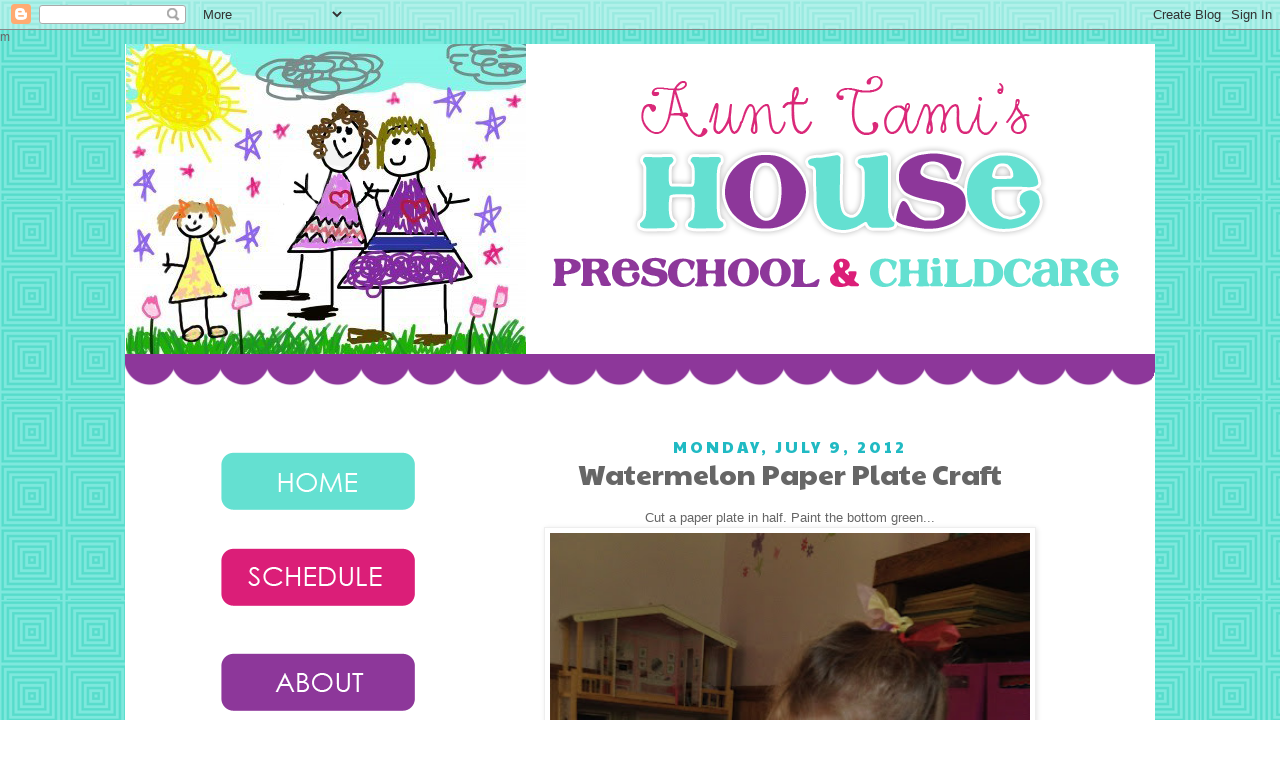

--- FILE ---
content_type: text/html; charset=UTF-8
request_url: https://www.aunttamishouse.com/2012/07/watermelon.html
body_size: 19831
content:
<!DOCTYPE html>
<html class='v2' dir='ltr' xmlns='http://www.w3.org/1999/xhtml' xmlns:b='http://www.google.com/2005/gml/b' xmlns:data='http://www.google.com/2005/gml/data' xmlns:expr='http://www.google.com/2005/gml/expr'>
<head>
<link href='https://www.blogger.com/static/v1/widgets/335934321-css_bundle_v2.css' rel='stylesheet' type='text/css'/>
<meta content='IE=EmulateIE7' http-equiv='X-UA-Compatible'/>
<meta content='width=1100' name='viewport'/>
<meta content='text/html; charset=UTF-8' http-equiv='Content-Type'/>
<meta content='blogger' name='generator'/>
<link href='https://www.aunttamishouse.com/favicon.ico' rel='icon' type='image/x-icon'/>
<link href='https://www.aunttamishouse.com/2012/07/watermelon.html' rel='canonical'/>
<link rel="alternate" type="application/atom+xml" title="Aunt Tami&#39;s House - Atom" href="https://www.aunttamishouse.com/feeds/posts/default" />
<link rel="alternate" type="application/rss+xml" title="Aunt Tami&#39;s House - RSS" href="https://www.aunttamishouse.com/feeds/posts/default?alt=rss" />
<link rel="service.post" type="application/atom+xml" title="Aunt Tami&#39;s House - Atom" href="https://www.blogger.com/feeds/4212166127722260320/posts/default" />

<link rel="alternate" type="application/atom+xml" title="Aunt Tami&#39;s House - Atom" href="https://www.aunttamishouse.com/feeds/6445228061248759569/comments/default" />
<!--Can't find substitution for tag [blog.ieCssRetrofitLinks]-->
<link href='https://blogger.googleusercontent.com/img/b/R29vZ2xl/AVvXsEh30Oe27KyuBFLp_jY2hBQ-PMcwHGVN_lYiOL0E9eisSPfJGWB-8ZTAwOf1aKWSXjm_aojbMSb1rafqarLUtf0F4tEhXuP8kmzGrObrXJ0LTOdvJ5lPnMTbRKGzygNihZW5DA90XumPFTyd/s640/374A7B05-03F0-4B29-BDCF-8AB5D7C3DBFF.JPG' rel='image_src'/>
<meta content='https://www.aunttamishouse.com/2012/07/watermelon.html' property='og:url'/>
<meta content='Watermelon Paper Plate Craft' property='og:title'/>
<meta content=' Cut a paper plate in half. Paint the bottom green...       ...and the inside red to look like watermelon.  When dry, add black seeds.      ...' property='og:description'/>
<meta content='https://blogger.googleusercontent.com/img/b/R29vZ2xl/AVvXsEh30Oe27KyuBFLp_jY2hBQ-PMcwHGVN_lYiOL0E9eisSPfJGWB-8ZTAwOf1aKWSXjm_aojbMSb1rafqarLUtf0F4tEhXuP8kmzGrObrXJ0LTOdvJ5lPnMTbRKGzygNihZW5DA90XumPFTyd/w1200-h630-p-k-no-nu/374A7B05-03F0-4B29-BDCF-8AB5D7C3DBFF.JPG' property='og:image'/>
<title>Aunt Tami's House: Watermelon Paper Plate Craft</title>
<style type='text/css'>@font-face{font-family:'Paytone One';font-style:normal;font-weight:400;font-display:swap;src:url(//fonts.gstatic.com/s/paytoneone/v25/0nksC9P7MfYHj2oFtYm2ChTigPvfiwq-FQc.woff2)format('woff2');unicode-range:U+0102-0103,U+0110-0111,U+0128-0129,U+0168-0169,U+01A0-01A1,U+01AF-01B0,U+0300-0301,U+0303-0304,U+0308-0309,U+0323,U+0329,U+1EA0-1EF9,U+20AB;}@font-face{font-family:'Paytone One';font-style:normal;font-weight:400;font-display:swap;src:url(//fonts.gstatic.com/s/paytoneone/v25/0nksC9P7MfYHj2oFtYm2ChTjgPvfiwq-FQc.woff2)format('woff2');unicode-range:U+0100-02BA,U+02BD-02C5,U+02C7-02CC,U+02CE-02D7,U+02DD-02FF,U+0304,U+0308,U+0329,U+1D00-1DBF,U+1E00-1E9F,U+1EF2-1EFF,U+2020,U+20A0-20AB,U+20AD-20C0,U+2113,U+2C60-2C7F,U+A720-A7FF;}@font-face{font-family:'Paytone One';font-style:normal;font-weight:400;font-display:swap;src:url(//fonts.gstatic.com/s/paytoneone/v25/0nksC9P7MfYHj2oFtYm2ChTtgPvfiwq-.woff2)format('woff2');unicode-range:U+0000-00FF,U+0131,U+0152-0153,U+02BB-02BC,U+02C6,U+02DA,U+02DC,U+0304,U+0308,U+0329,U+2000-206F,U+20AC,U+2122,U+2191,U+2193,U+2212,U+2215,U+FEFF,U+FFFD;}</style>
<style id='page-skin-1' type='text/css'><!--
/*
-----------------------------------------------
Blogger Template Style
Name:     Simple
Designer: Josh Peterson
URL:      www.noaesthetic.com
----------------------------------------------- */
/* Variable definitions
====================
<Variable name="keycolor" description="Main Color" type="color" default="#66bbdd"/>
<Group description="Page Text" selector="body">
<Variable name="body.font" description="Font" type="font"
default="normal normal 12px Arial, Tahoma, Helvetica, FreeSans, sans-serif"/>
<Variable name="body.text.color" description="Text Color" type="color" default="#222222"/>
</Group>
<Group description="Backgrounds" selector=".body-fauxcolumns-outer">
<Variable name="body.background.color" description="Outer Background" type="color" default="#66bbdd"/>
<Variable name="content.background.color" description="Main Background" type="color" default="#ffffff"/>
<Variable name="header.background.color" description="Header Background" type="color" default="transparent"/>
</Group>
<Group description="Links" selector=".main-outer">
<Variable name="link.color" description="Link Color" type="color" default="#2288bb"/>
<Variable name="link.visited.color" description="Visited Color" type="color" default="#888888"/>
<Variable name="link.hover.color" description="Hover Color" type="color" default="#33aaff"/>
</Group>
<Group description="Blog Title" selector=".header h1">
<Variable name="header.font" description="Font" type="font"
default="normal normal 60px Arial, Tahoma, Helvetica, FreeSans, sans-serif"/>
<Variable name="header.text.color" description="Title Color" type="color" default="#3399bb" />
</Group>
<Group description="Blog Description" selector=".header .description">
<Variable name="description.text.color" description="Description Color" type="color"
default="#777777" />
</Group>
<Group description="Tabs Text" selector=".tabs-inner .widget li a">
<Variable name="tabs.font" description="Font" type="font"
default="normal normal 14px Arial, Tahoma, Helvetica, FreeSans, sans-serif"/>
<Variable name="tabs.text.color" description="Text Color" type="color" default="#999999"/>
<Variable name="tabs.selected.text.color" description="Selected Color" type="color" default="#000000"/>
</Group>
<Group description="Tabs Background" selector=".tabs-outer .PageList">
<Variable name="tabs.background.color" description="Background Color" type="color" default="#f5f5f5"/>
<Variable name="tabs.selected.background.color" description="Selected Color" type="color" default="#eeeeee"/>
</Group>
<Group description="Post Title" selector="h3.post-title, .comments h4">
<Variable name="post.title.font" description="Font" type="font"
default="normal normal 22px Arial, Tahoma, Helvetica, FreeSans, sans-serif"/>
</Group>
<Group description="Date Header" selector=".date-header">
<Variable name="date.header.color" description="Text Color" type="color"
default="#666666"/>
<Variable name="date.header.background.color" description="Background Color" type="color"
default="transparent"/>
</Group>
<Group description="Post Footer" selector=".post-footer">
<Variable name="post.footer.text.color" description="Text Color" type="color" default="#666666"/>
<Variable name="post.footer.background.color" description="Background Color" type="color"
default="#f9f9f9"/>
<Variable name="post.footer.border.color" description="Shadow Color" type="color" default="#eeeeee"/>
</Group>
<Group description="Gadgets" selector="h2">
<Variable name="widget.title.font" description="Title Font" type="font"
default="normal bold 11px Arial, Tahoma, Helvetica, FreeSans, sans-serif"/>
<Variable name="widget.title.text.color" description="Title Color" type="color" default="#000000"/>
<Variable name="widget.alternate.text.color" description="Alternate Color" type="color" default="#999999"/>
</Group>
<Group description="Images" selector=".main-inner">
<Variable name="image.background.color" description="Background Color" type="color" default="#ffffff"/>
<Variable name="image.border.color" description="Border Color" type="color" default="#eeeeee"/>
<Variable name="image.text.color" description="Caption Text Color" type="color" default="#666666"/>
</Group>
<Group description="Accents" selector=".content-inner">
<Variable name="body.rule.color" description="Separator Line Color" type="color" default="#eeeeee"/>
<Variable name="tabs.border.color" description="Tabs Border Color" type="color" default="transparent"/>
</Group>
<Variable name="body.background" description="Body Background" type="background"
color="#ffffff" default="$(color) none repeat scroll top left"/>
<Variable name="body.background.override" description="Body Background Override" type="string" default=""/>
<Variable name="body.background.gradient.cap" description="Body Gradient Cap" type="url"
default="url(//www.blogblog.com/1kt/simple/gradients_light.png)"/>
<Variable name="body.background.gradient.tile" description="Body Gradient Tile" type="url"
default="url(//www.blogblog.com/1kt/simple/body_gradient_tile_light.png)"/>
<Variable name="content.background.color.selector" description="Content Background Color Selector" type="string" default=".content-inner"/>
<Variable name="content.padding" description="Content Padding" type="length" default="10px"/>
<Variable name="content.padding.horizontal" description="Content Horizontal Padding" type="length" default="10px"/>
<Variable name="content.shadow.spread" description="Content Shadow Spread" type="length" default="40px"/>
<Variable name="content.shadow.spread.webkit" description="Content Shadow Spread (WebKit)" type="length" default="5px"/>
<Variable name="content.shadow.spread.ie" description="Content Shadow Spread (IE)" type="length" default="10px"/>
<Variable name="main.border.width" description="Main Border Width" type="length" default="0"/>
<Variable name="header.background.gradient" description="Header Gradient" type="url" default="none"/>
<Variable name="header.shadow.offset.left" description="Header Shadow Offset Left" type="length" default="-1px"/>
<Variable name="header.shadow.offset.top" description="Header Shadow Offset Top" type="length" default="-1px"/>
<Variable name="header.shadow.spread" description="Header Shadow Spread" type="length" default="1px"/>
<Variable name="header.padding" description="Header Padding" type="length" default="30px"/>
<Variable name="header.border.size" description="Header Border Size" type="length" default="1px"/>
<Variable name="header.bottom.border.size" description="Header Bottom Border Size" type="length" default="1px"/>
<Variable name="header.border.horizontalsize" description="Header Horizontal Border Size" type="length" default="0"/>
<Variable name="description.text.size" description="Description Text Size" type="string" default="140%"/>
<Variable name="tabs.margin.top" description="Tabs Margin Top" type="length" default="0" />
<Variable name="tabs.margin.side" description="Tabs Side Margin" type="length" default="30px" />
<Variable name="tabs.background.gradient" description="Tabs Background Gradient" type="url"
default="url(//www.blogblog.com/1kt/simple/gradients_light.png)"/>
<Variable name="tabs.border.width" description="Tabs Border Width" type="length" default="1px"/>
<Variable name="tabs.bevel.border.width" description="Tabs Bevel Border Width" type="length" default="1px"/>
<Variable name="date.header.padding" description="Date Header Padding" type="string" default="inherit"/>
<Variable name="date.header.letterspacing" description="Date Header Letter Spacing" type="string" default="inherit"/>
<Variable name="date.header.margin" description="Date Header Margin" type="string" default="inherit"/>
<Variable name="post.margin.bottom" description="Post Bottom Margin" type="length" default="25px"/>
<Variable name="image.border.small.size" description="Image Border Small Size" type="length" default="2px"/>
<Variable name="image.border.large.size" description="Image Border Large Size" type="length" default="5px"/>
<Variable name="page.width.selector" description="Page Width Selector" type="string" default=".region-inner"/>
<Variable name="page.width" description="Page Width" type="string" default="auto"/>
<Variable name="main.section.margin" description="Main Section Margin" type="length" default="15px"/>
<Variable name="main.padding" description="Main Padding" type="length" default="15px"/>
<Variable name="main.padding.top" description="Main Padding Top" type="length" default="30px"/>
<Variable name="main.padding.bottom" description="Main Padding Bottom" type="length" default="30px"/>
<Variable name="paging.background"
color="#ffffff"
description="Background of blog paging area" type="background"
default="transparent none no-repeat scroll top center"/>
<Variable name="footer.bevel" description="Bevel border length of footer" type="length" default="0"/>
<Variable name="mobile.background.overlay" description="Mobile Background Overlay" type="string"
default="transparent none repeat scroll top left"/>
<Variable name="mobile.background.size" description="Mobile Background Size" type="string" default="auto"/>
<Variable name="mobile.button.color" description="Mobile Button Color" type="color" default="#ffffff" />
<Variable name="startSide" description="Side where text starts in blog language" type="automatic" default="left"/>
<Variable name="endSide" description="Side where text ends in blog language" type="automatic" default="right"/>
*/
/* Content
----------------------------------------------- */
body {
font: normal normal 12px 'Trebuchet MS', Trebuchet, Verdana, sans-serif;
color: #666666;
background: #ffffff url(//3.bp.blogspot.com/-7g0hgEI3B0g/UF5dDcPNrSI/AAAAAAAADRw/FXsrZi0ifig/s0/bg.png) repeat scroll top left;
padding: 0 0 0 0;
}
html body .region-inner {
min-width: 0;
max-width: 100%;
width: auto;
}
a:link {
text-decoration:none;
color: #660f88;
}
a:visited {
text-decoration:none;
color: #888888;
}
a:hover {
text-decoration:underline;
color: #33aaff;
}
.body-fauxcolumn-outer .fauxcolumn-inner {
background: transparent none repeat scroll top left;
_background-image: none;
}
.body-fauxcolumn-outer .cap-top {
position: absolute;
z-index: 1;
height: 400px;
width: 100%;
background: #ffffff url(//3.bp.blogspot.com/-7g0hgEI3B0g/UF5dDcPNrSI/AAAAAAAADRw/FXsrZi0ifig/s0/bg.png) repeat scroll top left;
}
.body-fauxcolumn-outer .cap-top .cap-left {
width: 100%;
background: transparent none repeat-x scroll top left;
_background-image: none;
}
.content-outer {
-moz-box-shadow: 0 0 0 rgba(0, 0, 0, .15);
-webkit-box-shadow: 0 0 0 rgba(0, 0, 0, .15);
-goog-ms-box-shadow: 0 0 0 #333333;
box-shadow: 0 0 0 rgba(0, 0, 0, .15);
margin-bottom: 1px;
}
.content-inner {
padding: 10px 40px;
}
.content-inner {
background-color: #ffffff;
}
/* Header
----------------------------------------------- */
.header-outer {
background: transparent none repeat-x scroll 0 -400px;
_background-image: none;
}
.Header h1 {
font: normal normal 40px 'Trebuchet MS',Trebuchet,Verdana,sans-serif;
color: #000000;
text-shadow: 0 0 0 rgba(0, 0, 0, .2);
}
.Header h1 a {
color: #000000;
}
.Header .description {
font-size: 18px;
color: #000000;
}
.header-inner .Header .titlewrapper {
padding: 22px 0;
}
.header-inner .Header .descriptionwrapper {
padding: 0 0;
}
/* Tabs
----------------------------------------------- */
.tabs-inner .section:first-child {
border-top: 0 solid #dddddd;
}
.tabs-inner .section:first-child ul {
margin-top: -1px;
border-top: 1px solid #dddddd;
border-left: 1px solid #dddddd;
border-right: 1px solid #dddddd;
}
.tabs-inner .widget ul {
background: transparent none repeat-x scroll 0 -800px;
_background-image: none;
border-bottom: 1px solid #dddddd;
margin-top: 0;
margin-left: -30px;
margin-right: -30px;
}
.tabs-inner .widget li a {
display: inline-block;
padding: .6em 1em;
font: normal normal 12px 'Trebuchet MS', Trebuchet, Verdana, sans-serif;
color: #000000;
border-left: 1px solid #ffffff;
border-right: 1px solid #dddddd;
}
.tabs-inner .widget li:first-child a {
border-left: none;
}
.tabs-inner .widget li.selected a, .tabs-inner .widget li a:hover {
color: #000000;
background-color: #eeeeee;
text-decoration: none;
}
/* Columns
----------------------------------------------- */
.main-outer {
border-top: 0 solid transparent;
}
.fauxcolumn-left-outer .fauxcolumn-inner {
border-right: 1px solid transparent;
}
.fauxcolumn-right-outer .fauxcolumn-inner {
border-left: 1px solid transparent;
}
/* Headings
----------------------------------------------- */
h2 {
margin: 0 0 1em 0;
font: normal normal 20px Paytone One;
color: #20bac3;
text-transform: uppercase;
}
/* Widgets
----------------------------------------------- */
.widget .zippy {
color: #999999;
text-shadow: 2px 2px 1px rgba(0, 0, 0, .1);
}
.widget .popular-posts ul {
list-style: none;
}
/* Posts
----------------------------------------------- */
.date-header span {
background-color: transparent;
color: #20bac3;
padding: 0.4em;
letter-spacing: 3px;
margin: inherit;
}
.main-inner {
padding-top: 35px;
padding-bottom: 65px;
}
.main-inner .column-center-inner {
padding: 0 0;
}
.main-inner .column-center-inner .section {
margin: 0 1em;
}
.post {
margin: 0 0 45px 0;
}
h3.post-title, .comments h4 {
font: normal normal 28px Paytone One;
margin: .75em 0 0;
}
.post-body {
font-size: 110%;
line-height: 1.4;
position: relative;
}
.post-body img, .post-body .tr-caption-container, .Profile img, .Image img,
.BlogList .item-thumbnail img {
padding: 2px;
background: #ffffff;
border: 1px solid #eeeeee;
-moz-box-shadow: 1px 1px 5px rgba(0, 0, 0, .1);
-webkit-box-shadow: 1px 1px 5px rgba(0, 0, 0, .1);
box-shadow: 1px 1px 5px rgba(0, 0, 0, .1);
}
.post-body img, .post-body .tr-caption-container {
padding: 5px;
}
.post-body .tr-caption-container {
color: #666666;
}
.post-body .tr-caption-container img {
padding: 0;
background: transparent;
border: none;
-moz-box-shadow: 0 0 0 rgba(0, 0, 0, .1);
-webkit-box-shadow: 0 0 0 rgba(0, 0, 0, .1);
box-shadow: 0 0 0 rgba(0, 0, 0, .1);
}
.post-header {
margin: 0 0 1.5em;
line-height: 1.6;
font-size: 90%;
}
.post-footer {
margin: 20px -2px 0;
padding: 5px 10px;
color: #666666;
background-color: #ffffff;
border-bottom: 1px solid transparent;
line-height: 1.6;
font-size: 90%;
}
#comments .comment-author {
padding-top: 1.5em;
border-top: 1px solid transparent;
background-position: 0 1.5em;
}
#comments .comment-author:first-child {
padding-top: 0;
border-top: none;
}
.avatar-image-container {
margin: .2em 0 0;
}
#comments .avatar-image-container img {
border: 1px solid #eeeeee;
}
/* Comments
----------------------------------------------- */
.comments .comments-content .icon.blog-author {
background-repeat: no-repeat;
background-image: url([data-uri]);
}
.comments .comments-content .loadmore a {
border-top: 1px solid #999999;
border-bottom: 1px solid #999999;
}
.comments .comment-thread.inline-thread {
background-color: #ffffff;
}
.comments .continue {
border-top: 2px solid #999999;
}
/* Accents
---------------------------------------------- */
.section-columns td.columns-cell {
border-left: 1px solid transparent;
}
.blog-pager {
background: transparent url(//www.blogblog.com/1kt/simple/paging_dot.png) repeat-x scroll top center;
}
.blog-pager-older-link, .home-link,
.blog-pager-newer-link {
background-color: #ffffff;
padding: 5px;
}
.footer-outer {
border-top: 1px dashed #bbbbbb;
}
/* Mobile
----------------------------------------------- */
body.mobile  {
background-size: auto;
}
.mobile .body-fauxcolumn-outer {
background: transparent none repeat scroll top left;
}
.mobile .body-fauxcolumn-outer .cap-top {
background-size: 100% auto;
}
.mobile .content-outer {
-webkit-box-shadow: 0 0 3px rgba(0, 0, 0, .15);
box-shadow: 0 0 3px rgba(0, 0, 0, .15);
padding: 0 0;
}
body.mobile .AdSense {
margin: 0 -0;
}
.mobile .tabs-inner .widget ul {
margin-left: 0;
margin-right: 0;
}
.mobile .post {
margin: 0;
}
.mobile .main-inner .column-center-inner .section {
margin: 0;
}
.mobile .date-header span {
padding: 0.1em 10px;
margin: 0 -10px;
}
.mobile h3.post-title {
margin: 0;
}
.mobile .blog-pager {
background: transparent none no-repeat scroll top center;
}
.mobile .footer-outer {
border-top: none;
}
.mobile .main-inner, .mobile .footer-inner {
background-color: #ffffff;
}
.mobile-index-contents {
color: #666666;
}
.mobile-link-button {
background-color: #660f88;
}
.mobile-link-button a:link, .mobile-link-button a:visited {
color: #20bac3;
}
.mobile .tabs-inner .section:first-child {
border-top: none;
}
.mobile .tabs-inner .PageList .widget-content {
background-color: #eeeeee;
color: #000000;
border-top: 1px solid #dddddd;
border-bottom: 1px solid #dddddd;
}
.mobile .tabs-inner .PageList .widget-content .pagelist-arrow {
border-left: 1px solid #dddddd;
}
.date-header {
text-align: center;
font-size: 16px;
}
h3.post-title {
text-align:center;
margin-top: -20px;
}
.date-header {
text-align: center;
font-size: 16px;
}
h3.post-title {
text-align:center;
margin-top: -20px;
}
#header-inner {text-align:center !important;} #header-inner img {margin: 0 auto !important;}
.date-header {
text-align: center;
font-size: 16px;
}
h3.post-title {
text-align:center;
margin-top: -20px;
}
--></style>
<style id='template-skin-1' type='text/css'><!--
body {
min-width: 1030px;
}
.content-outer, .content-fauxcolumn-outer, .region-inner {
min-width: 1030px;
max-width: 1030px;
_width: 1030px;
}
.main-inner .columns {
padding-left: 300px;
padding-right: 0px;
}
.main-inner .fauxcolumn-center-outer {
left: 300px;
right: 0px;
/* IE6 does not respect left and right together */
_width: expression(this.parentNode.offsetWidth -
parseInt("300px") -
parseInt("0px") + 'px');
}
.main-inner .fauxcolumn-left-outer {
width: 300px;
}
.main-inner .fauxcolumn-right-outer {
width: 0px;
}
.main-inner .column-left-outer {
width: 300px;
right: 100%;
margin-left: -300px;
}
.main-inner .column-right-outer {
width: 0px;
margin-right: -0px;
}
#layout {
min-width: 0;
}
#layout .content-outer {
min-width: 0;
width: 800px;
}
#layout .region-inner {
min-width: 0;
width: auto;
}
--></style>
<link href='https://www.blogger.com/dyn-css/authorization.css?targetBlogID=4212166127722260320&amp;zx=829138b7-48fd-4b48-bbac-14218d0221b2' media='none' onload='if(media!=&#39;all&#39;)media=&#39;all&#39;' rel='stylesheet'/><noscript><link href='https://www.blogger.com/dyn-css/authorization.css?targetBlogID=4212166127722260320&amp;zx=829138b7-48fd-4b48-bbac-14218d0221b2' rel='stylesheet'/></noscript>
<meta name='google-adsense-platform-account' content='ca-host-pub-1556223355139109'/>
<meta name='google-adsense-platform-domain' content='blogspot.com'/>

<link rel="stylesheet" href="https://fonts.googleapis.com/css2?display=swap&family=Poppins"></head>
<body class='loading'>
<div class='navbar section' id='navbar'><div class='widget Navbar' data-version='1' id='Navbar1'><script type="text/javascript">
    function setAttributeOnload(object, attribute, val) {
      if(window.addEventListener) {
        window.addEventListener('load',
          function(){ object[attribute] = val; }, false);
      } else {
        window.attachEvent('onload', function(){ object[attribute] = val; });
      }
    }
  </script>
<div id="navbar-iframe-container"></div>
<script type="text/javascript" src="https://apis.google.com/js/platform.js"></script>
<script type="text/javascript">
      gapi.load("gapi.iframes:gapi.iframes.style.bubble", function() {
        if (gapi.iframes && gapi.iframes.getContext) {
          gapi.iframes.getContext().openChild({
              url: 'https://www.blogger.com/navbar/4212166127722260320?po\x3d6445228061248759569\x26origin\x3dhttps://www.aunttamishouse.com',
              where: document.getElementById("navbar-iframe-container"),
              id: "navbar-iframe"
          });
        }
      });
    </script><script type="text/javascript">
(function() {
var script = document.createElement('script');
script.type = 'text/javascript';
script.src = '//pagead2.googlesyndication.com/pagead/js/google_top_exp.js';
var head = document.getElementsByTagName('head')[0];
if (head) {
head.appendChild(script);
}})();
</script>
</div></div>

m
  <div class='body-fauxcolumns'>
<div class='fauxcolumn-outer body-fauxcolumn-outer'>
<div class='cap-top'>
<div class='cap-left'></div>
<div class='cap-right'></div>
</div>
<div class='fauxborder-left'>
<div class='fauxborder-right'></div>
<div class='fauxcolumn-inner'>
</div>
</div>
<div class='cap-bottom'>
<div class='cap-left'></div>
<div class='cap-right'></div>
</div>
</div>
</div>
<div class='content'>
<div class='header-outer'>
<div class='header-cap-top cap-top'>
<div class='cap-left'></div>
<div class='cap-right'></div>
</div>
<div class='fauxborder-left header-fauxborder-left'>
<div class='fauxborder-right header-fauxborder-right'></div>
<div class='region-inner header-inner'>
<div class='header section' id='header'><div class='widget Header' data-version='1' id='Header1'>
<div id='header-inner'>
<a href='https://www.aunttamishouse.com/' style='display: block'>
<img alt='Aunt Tami&#39;s House' height='346px; ' id='Header1_headerimg' src='https://blogger.googleusercontent.com/img/b/R29vZ2xl/AVvXsEiCzSqt6C98k4o3dQUL_c1dQD6BxfcSJuN6Shp-wuYXxKu03wHQz6u9NYMqzxJAqeehztsrNIckqwckQkLjIv1ZSRqzYm3r9jyWh5a4P7GY4z-GeijGZ4rPKhfHD56ZV5Rc_EIfEsrmceg/s1600/new-header.png' style='display: block' width='1030px; '/>
</a>
</div>
</div></div>
</div>
</div>
<div class='header-cap-bottom cap-bottom'>
<div class='cap-left'></div>
<div class='cap-right'></div>
</div>
</div>
<div class='content-fauxcolumns'>
<div class='fauxcolumn-outer content-fauxcolumn-outer'>
<div class='cap-top'>
<div class='cap-left'></div>
<div class='cap-right'></div>
</div>
<div class='fauxborder-left'>
<div class='fauxborder-right'></div>
<div class='fauxcolumn-inner'>
</div>
</div>
<div class='cap-bottom'>
<div class='cap-left'></div>
<div class='cap-right'></div>
</div>
</div>
</div>
<div class='content-outer'>
<div class='content-cap-top cap-top'>
<div class='cap-left'></div>
<div class='cap-right'></div>
</div>
<div class='fauxborder-left content-fauxborder-left'>
<div class='fauxborder-right content-fauxborder-right'></div>
<div class='content-inner'>
<header>
</header>
<div class='tabs-outer'>
<div class='tabs-cap-top cap-top'>
<div class='cap-left'></div>
<div class='cap-right'></div>
</div>
<div class='fauxborder-left tabs-fauxborder-left'>
<div class='fauxborder-right tabs-fauxborder-right'></div>
<div class='region-inner tabs-inner'>
<div class='tabs no-items section' id='crosscol'></div>
<div class='tabs no-items section' id='crosscol-overflow'></div>
</div>
</div>
<div class='tabs-cap-bottom cap-bottom'>
<div class='cap-left'></div>
<div class='cap-right'></div>
</div>
</div>
<div class='main-outer'>
<div class='main-cap-top cap-top'>
<div class='cap-left'></div>
<div class='cap-right'></div>
</div>
<div class='fauxborder-left main-fauxborder-left'>
<div class='fauxborder-right main-fauxborder-right'></div>
<div class='region-inner main-inner'>
<div class='columns fauxcolumns'>
<div class='fauxcolumn-outer fauxcolumn-center-outer'>
<div class='cap-top'>
<div class='cap-left'></div>
<div class='cap-right'></div>
</div>
<div class='fauxborder-left'>
<div class='fauxborder-right'></div>
<div class='fauxcolumn-inner'>
</div>
</div>
<div class='cap-bottom'>
<div class='cap-left'></div>
<div class='cap-right'></div>
</div>
</div>
<div class='fauxcolumn-outer fauxcolumn-left-outer'>
<div class='cap-top'>
<div class='cap-left'></div>
<div class='cap-right'></div>
</div>
<div class='fauxborder-left'>
<div class='fauxborder-right'></div>
<div class='fauxcolumn-inner'>
</div>
</div>
<div class='cap-bottom'>
<div class='cap-left'></div>
<div class='cap-right'></div>
</div>
</div>
<div class='fauxcolumn-outer fauxcolumn-right-outer'>
<div class='cap-top'>
<div class='cap-left'></div>
<div class='cap-right'></div>
</div>
<div class='fauxborder-left'>
<div class='fauxborder-right'></div>
<div class='fauxcolumn-inner'>
</div>
</div>
<div class='cap-bottom'>
<div class='cap-left'></div>
<div class='cap-right'></div>
</div>
</div>
<!-- corrects IE6 width calculation -->
<div class='columns-inner'>
<div class='column-center-outer'>
<div class='column-center-inner'>
<div class='main section' id='main'><div class='widget Blog' data-version='1' id='Blog1'>
<div class='blog-posts hfeed'>
<!--Can't find substitution for tag [defaultAdStart]-->

          <div class="date-outer">
        
<h2 class='date-header'><span>Monday, July 9, 2012</span></h2>

          <div class="date-posts">
        
<div class='post-outer'>
<div class='post hentry' itemscope='itemscope' itemtype='http://schema.org/BlogPosting'>
<a name='6445228061248759569'></a>
<h3 class='post-title entry-title' itemprop='name'>
Watermelon Paper Plate Craft
</h3>
<div class='post-header'>
<div class='post-header-line-1'></div>
</div>
<div class='post-body entry-content' id='post-body-6445228061248759569' itemprop='description articleBody'>
<div class="separator" style="clear: both; text-align: center;">
Cut a paper plate in half. Paint the bottom green...</div>
<div class="separator" style="clear: both; text-align: center;">
<a href="https://blogger.googleusercontent.com/img/b/R29vZ2xl/AVvXsEh30Oe27KyuBFLp_jY2hBQ-PMcwHGVN_lYiOL0E9eisSPfJGWB-8ZTAwOf1aKWSXjm_aojbMSb1rafqarLUtf0F4tEhXuP8kmzGrObrXJ0LTOdvJ5lPnMTbRKGzygNihZW5DA90XumPFTyd/s1600/374A7B05-03F0-4B29-BDCF-8AB5D7C3DBFF.JPG" imageanchor="1" style="margin-left: 1em; margin-right: 1em;"><img border="0" height="640" src="https://blogger.googleusercontent.com/img/b/R29vZ2xl/AVvXsEh30Oe27KyuBFLp_jY2hBQ-PMcwHGVN_lYiOL0E9eisSPfJGWB-8ZTAwOf1aKWSXjm_aojbMSb1rafqarLUtf0F4tEhXuP8kmzGrObrXJ0LTOdvJ5lPnMTbRKGzygNihZW5DA90XumPFTyd/s640/374A7B05-03F0-4B29-BDCF-8AB5D7C3DBFF.JPG" width="480" /></a></div>
<div class="separator" style="clear: both; text-align: center;">
<a href="https://blogger.googleusercontent.com/img/b/R29vZ2xl/AVvXsEj0XGed-NVSQR0GigyDe7OLXEokWxbXO1fZPpIHQgXb5TGGuorlozCB-BvP9br34gdb8_crDO_XWi1YIlHgMQEhA2b1SX2lq3Gjsanl8QPI3rHi-QHoJjW6CVnVNwqYu-AMrM3fXgyjC6nV/s1600/CD6385A8-568E-48AC-8FA4-718461B4521C.JPG" imageanchor="1" style="margin-left: 1em; margin-right: 1em;"><img border="0" height="640" src="https://blogger.googleusercontent.com/img/b/R29vZ2xl/AVvXsEj0XGed-NVSQR0GigyDe7OLXEokWxbXO1fZPpIHQgXb5TGGuorlozCB-BvP9br34gdb8_crDO_XWi1YIlHgMQEhA2b1SX2lq3Gjsanl8QPI3rHi-QHoJjW6CVnVNwqYu-AMrM3fXgyjC6nV/s640/CD6385A8-568E-48AC-8FA4-718461B4521C.JPG" style="cursor: move;" width="480" /></a></div>
<div class="separator" style="clear: both; text-align: center;">
...and the inside red to look like watermelon. &nbsp;When dry, add black seeds. &nbsp;</div>
<div class="separator" style="clear: both; text-align: center;">
<a href="https://blogger.googleusercontent.com/img/b/R29vZ2xl/AVvXsEhQ6Qj0fm7pRCbt6UYU3RgHT1_YrMOHk3M19n_iOjQ3bBUPVCdydcIYMyuYzxN1mvXF1XopQaEYljQ_6wAdXo54xqVgOnmW0PowKE0IvsttMQ4L5HzFAhfgKbHpF2-phe13amD-IF47wSb9/s1600/241BA83E-8CC3-43A8-A969-210644C14BFC.JPG" imageanchor="1" style="margin-left: 1em; margin-right: 1em;"><img border="0" height="640" src="https://blogger.googleusercontent.com/img/b/R29vZ2xl/AVvXsEhQ6Qj0fm7pRCbt6UYU3RgHT1_YrMOHk3M19n_iOjQ3bBUPVCdydcIYMyuYzxN1mvXF1XopQaEYljQ_6wAdXo54xqVgOnmW0PowKE0IvsttMQ4L5HzFAhfgKbHpF2-phe13amD-IF47wSb9/s640/241BA83E-8CC3-43A8-A969-210644C14BFC.JPG" width="480" /></a></div>
<br />
<br />
<div class="separator" style="clear: both; text-align: center;">
<a href="https://blogger.googleusercontent.com/img/b/R29vZ2xl/AVvXsEiCsdM3tuLrNEMqHhkcEsAdmkBJ067_WAj4TCWSh3c3a1qgaKTbDh1ryPMcstg6wrCJXn9HdzEDl7xd0aD4Gah28RFHkdAsuGCxTbBLAS_OYvEuN6ROFzikSQb-JqkhfKomMlSmRC4qrJiv/s1600/5424B2B9-0D4B-4F9C-9390-8A47431A1CAB.JPG" imageanchor="1" style="margin-left: 1em; margin-right: 1em;"><img border="0" height="640" src="https://blogger.googleusercontent.com/img/b/R29vZ2xl/AVvXsEiCsdM3tuLrNEMqHhkcEsAdmkBJ067_WAj4TCWSh3c3a1qgaKTbDh1ryPMcstg6wrCJXn9HdzEDl7xd0aD4Gah28RFHkdAsuGCxTbBLAS_OYvEuN6ROFzikSQb-JqkhfKomMlSmRC4qrJiv/s640/5424B2B9-0D4B-4F9C-9390-8A47431A1CAB.JPG" width="480" /></a></div>
<br />
<div class="separator" style="clear: both; text-align: center;">
<a href="https://blogger.googleusercontent.com/img/b/R29vZ2xl/AVvXsEgiW1WvtK0Tzcl4AjQmxsBekdZ4PNpNlaJGvX9MhvBEdN6vq1DXML9L__gAsqCmvr7R9quZbuhkMPHsgWe-WlswicVq1FiGu56GCoMGslTHEuRb1G3QaMwTER5JOLEgW2fP0ffJfaT02NoH/s1600/5DDF5AB7-6248-4ACD-9AC7-477E447FE4D5.JPG" imageanchor="1" style="margin-left: 1em; margin-right: 1em;"><img border="0" height="640" src="https://blogger.googleusercontent.com/img/b/R29vZ2xl/AVvXsEgiW1WvtK0Tzcl4AjQmxsBekdZ4PNpNlaJGvX9MhvBEdN6vq1DXML9L__gAsqCmvr7R9quZbuhkMPHsgWe-WlswicVq1FiGu56GCoMGslTHEuRb1G3QaMwTER5JOLEgW2fP0ffJfaT02NoH/s640/5DDF5AB7-6248-4ACD-9AC7-477E447FE4D5.JPG" width="480" /></a></div>
<div class="separator" style="clear: both; text-align: center;">
Glue edges together to make a pocket. &nbsp;I used clothes pins around the edges to hold in place until the glue dried.</div>
<br />
<div class="separator" style="clear: both; text-align: center;">
<br /></div>
<a href="http://s1236.photobucket.com/albums/ff452/ttmillers54/?action=view&amp;current=Blogsignatureaunttami.png" target="_blank"><img alt="Photobucket" border="0" src="https://lh3.googleusercontent.com/blogger_img_proxy/AEn0k_vpf_XRJu77BlCKPq490MsNmS_M_55FnawmhmOdeVVohVqzm5EUyRugLBvMQcEL9gtXxf4AXcWgxaytxeAfIkdLskx4sdHpbLfF4FPb_esvOEJ1HbekEqUKezd-il-CIOpqGQ1zVt40srjOcdlIezqVyv0=s0-d"></a>
<div style='clear: both;'></div>
</div>
<div class='post-footer'>
<div class='post-footer-line post-footer-line-1'>
<img src="//4.bp.blogspot.com/-ygtVrSclWV0/UF-B2VgRIMI/AAAAAAAADUo/Xq6jKrs5kMU/s1600/signature.png" style="border: none; background: transparent;">
<span class='post-author vcard'>
Posted by
<span class='fn'>
<a href='https://www.blogger.com/profile/10061237531468065806' itemprop='author' rel='author' title='author profile'>
Tami
</a>
</span>
</span>
<span class='post-timestamp'>
at
<a class='timestamp-link' href='https://www.aunttamishouse.com/2012/07/watermelon.html' itemprop='url' rel='bookmark' title='permanent link'><abbr class='published' itemprop='datePublished' title='2012-07-09T05:00:00-04:00'>Monday, July 09, 2012</abbr></a>
</span>
<span class='post-comment-link'>
</span>
<span class='post-icons'>
<span class='item-control blog-admin pid-176742288'>
<a href='https://www.blogger.com/post-edit.g?blogID=4212166127722260320&postID=6445228061248759569&from=pencil' title='Edit Post'>
<img alt='' class='icon-action' height='18' src='https://resources.blogblog.com/img/icon18_edit_allbkg.gif' width='18'/>
</a>
</span>
</span>
<div class='post-share-buttons goog-inline-block'>
<a class='goog-inline-block share-button sb-email' href='https://www.blogger.com/share-post.g?blogID=4212166127722260320&postID=6445228061248759569&target=email' target='_blank' title='Email This'><span class='share-button-link-text'>Email This</span></a><a class='goog-inline-block share-button sb-blog' href='https://www.blogger.com/share-post.g?blogID=4212166127722260320&postID=6445228061248759569&target=blog' onclick='window.open(this.href, "_blank", "height=270,width=475"); return false;' target='_blank' title='BlogThis!'><span class='share-button-link-text'>BlogThis!</span></a><a class='goog-inline-block share-button sb-twitter' href='https://www.blogger.com/share-post.g?blogID=4212166127722260320&postID=6445228061248759569&target=twitter' target='_blank' title='Share to X'><span class='share-button-link-text'>Share to X</span></a><a class='goog-inline-block share-button sb-facebook' href='https://www.blogger.com/share-post.g?blogID=4212166127722260320&postID=6445228061248759569&target=facebook' onclick='window.open(this.href, "_blank", "height=430,width=640"); return false;' target='_blank' title='Share to Facebook'><span class='share-button-link-text'>Share to Facebook</span></a><a class='goog-inline-block share-button sb-pinterest' href='https://www.blogger.com/share-post.g?blogID=4212166127722260320&postID=6445228061248759569&target=pinterest' target='_blank' title='Share to Pinterest'><span class='share-button-link-text'>Share to Pinterest</span></a>
</div>
</div>
<div class='post-footer-line post-footer-line-2'><span class='post-labels'>
Labels:
<a href='https://www.aunttamishouse.com/search/label/Color%20green' rel='tag'>Color green</a>,
<a href='https://www.aunttamishouse.com/search/label/Color%20red' rel='tag'>Color red</a>,
<a href='https://www.aunttamishouse.com/search/label/Letter%20W' rel='tag'>Letter W</a>,
<a href='https://www.aunttamishouse.com/search/label/painting' rel='tag'>painting</a>,
<a href='https://www.aunttamishouse.com/search/label/seeds' rel='tag'>seeds</a>,
<a href='https://www.aunttamishouse.com/search/label/summer' rel='tag'>summer</a>,
<a href='https://www.aunttamishouse.com/search/label/watermelon' rel='tag'>watermelon</a>
</span>
</div>
<div class='post-footer-line post-footer-line-3'><span class='reaction-buttons'>
</span>
</div>
</div>
</div>
<div class='comments' id='comments'>
<a name='comments'></a>
<h4>No comments:</h4>
<div id='Blog1_comments-block-wrapper'>
<dl class='avatar-comment-indent' id='comments-block'>
</dl>
</div>
<p class='comment-footer'>
<div class='comment-form'>
<a name='comment-form'></a>
<h4 id='comment-post-message'>Post a Comment</h4>
<p>
</p>
<a href='https://www.blogger.com/comment/frame/4212166127722260320?po=6445228061248759569&hl=en&saa=85391&origin=https://www.aunttamishouse.com' id='comment-editor-src'></a>
<iframe allowtransparency='true' class='blogger-iframe-colorize blogger-comment-from-post' frameborder='0' height='410px' id='comment-editor' name='comment-editor' src='' width='100%'></iframe>
<script src='https://www.blogger.com/static/v1/jsbin/1345082660-comment_from_post_iframe.js' type='text/javascript'></script>
<script type='text/javascript'>
      BLOG_CMT_createIframe('https://www.blogger.com/rpc_relay.html');
    </script>
</div>
</p>
<div id='backlinks-container'>
<div id='Blog1_backlinks-container'>
</div>
</div>
</div>
</div>

        </div></div>
      
<!--Can't find substitution for tag [adEnd]-->
</div>
<div class='blog-pager' id='blog-pager'>
<span id='blog-pager-newer-link'>
<a class='blog-pager-newer-link' href='https://www.aunttamishouse.com/2012/07/pool.html' id='Blog1_blog-pager-newer-link' title='Newer Post'>Newer Post</a>
</span>
<span id='blog-pager-older-link'>
<a class='blog-pager-older-link' href='https://www.aunttamishouse.com/2012/07/bee-hive.html' id='Blog1_blog-pager-older-link' title='Older Post'>Older Post</a>
</span>
<a class='home-link' href='https://www.aunttamishouse.com/'>Home</a>
</div>
<div class='clear'></div>
<div class='post-feeds'>
<div class='feed-links'>
Subscribe to:
<a class='feed-link' href='https://www.aunttamishouse.com/feeds/6445228061248759569/comments/default' target='_blank' type='application/atom+xml'>Post Comments (Atom)</a>
</div>
</div>
</div></div>
</div>
</div>
<div class='column-left-outer'>
<div class='column-left-inner'>
<aside>
<div class='sidebar section' id='sidebar-left-1'><div class='widget HTML' data-version='1' id='HTML2'>
<div class='widget-content'>
<div class="separator" style="clear: both; text-align: center;">
</div>
<div class="separator" style="clear: both; text-align: center;"><a href="http://aunttamishouse.blogspot.com/" imageanchor="1" style="clear: left; float: left; margin-bottom: 1em; margin-right: 1em;"><img src="https://blogger.googleusercontent.com/img/b/R29vZ2xl/AVvXsEgqfo3bM-GWlCWwyToVbM73EVuGOVt6Sd7hZ-NmkHtH7Sp55dLEJVn8Xk0Hn9D5WEkpEsgALkZqEoAj8LYSMqr68kXCrKPuSQqdHxPKsefDDoFF6PbzXpmDM94B-0bJzqYD19fdXTj_fv4/s1600/final-home.png" border="0" /></a></div>
<a href="http://aunttamishouse.blogspot.com/p/schedule.html" imageanchor="1" style="clear: left; float: left; margin-bottom: 1em; margin-right: 1em;"><img src="https://blogger.googleusercontent.com/img/b/R29vZ2xl/AVvXsEhfgIOO7KZ-Se-nBlrsj3JLuLbN3W1hVtXqziLvT37Uko7e1lm26GrQ5pO1T-kbGtTWJoytemUAjumY9Q9XvicHS1nXiPa_zxiYSFFF0D_931JBjogpMoUtnEFxKFMuIp818tIOdFJoX9E/s1600/final-schedule.png" border="0" /></a>


<div class="separator" style="clear: both; text-align: center;">
</div>
<div class="separator" style="clear: both; text-align: center;">
<a href="https://blogger.googleusercontent.com/img/b/R29vZ2xl/AVvXsEhfgIOO7KZ-Se-nBlrsj3JLuLbN3W1hVtXqziLvT37Uko7e1lm26GrQ5pO1T-kbGtTWJoytemUAjumY9Q9XvicHS1nXiPa_zxiYSFFF0D_931JBjogpMoUtnEFxKFMuIp818tIOdFJoX9E/s1600/final-schedule.png" imageanchor="1" style="clear: left; float: left; margin-bottom: 1em; margin-right: 1em;"></a><a href="http://aunttamishouse.blogspot.com/p/about.html" imageanchor="1" style="clear: left; float: left; margin-bottom: 1em; margin-right: 1em;"><img src="https://blogger.googleusercontent.com/img/b/R29vZ2xl/AVvXsEhvhnvpu8tLWLvivweQDSDfCfCC4KlAWKtLokQwl3y4RhJDRAZS0XmCh2W80Ne1BOcsGXuRRZqHNe_qwQS8fGnkDVczfgdrLPSYjMfLHJDnbda4D2u7F1uJ07HT9NqlGUoPNaQaBNaDtnI/s1600/final-about.png" border="0" /></a></div>
<div class="separator" style="clear: both; text-align: center;">
<a href="http://aunttamishouse.blogspot.com/p/enrollment.html" imageanchor="1" style="clear: left; float: left; margin-bottom: 1em; margin-right: 1em;"><img src="https://blogger.googleusercontent.com/img/b/R29vZ2xl/AVvXsEhOZ9X0hpqYYQCJETv_Rpcvz70epvWxXHzQMkgZPEr06EzSF-pYpGxFc4HNzHasZ02eITM7WiSE0zbhI3tqf-K7l4v7nLM0gsJe9HJQz_BKvRcQ6aqmCap93GIIyXT4bTP1GmVn8GLDTjk/s1600/final-enrollment.png" border="0" /></a></div>
<a href="http://aunttamishouse.blogspot.com/p/testimonials.html" imageanchor="1" style="clear: left; float: left; margin-bottom: 1em; margin-right: 1em;"><img src="https://blogger.googleusercontent.com/img/b/R29vZ2xl/AVvXsEj4cIRKpnoj7NBzBFqVtpaYHmNCZ8sWSVLF-2T8JuJKTHv5wKtQqItAIrVnHFrHyMSFCBAlD7t2Q-_PEle8n87CGJUNCMQ4RQCFojOymWqNMBHRVEi0uKYY75GdaXrMICnASQDTIxEksGk/s1600/CURRICULUM.png" border="0" /></a>
</div>
<div class='clear'></div>
</div><div class='widget HTML' data-version='1' id='HTML1'>
<h2 class='title'>Spread The Love!</h2>
<div class='widget-content'>
<div align="center" style="padding: 5px;"><img src="https://blogger.googleusercontent.com/img/b/R29vZ2xl/AVvXsEhcyTkdhaldRoXfZExsQ-SOD53UvKXi5jzOoa7Kft9CarcRgHImXTsAVYg-gYnlXBvzyRpNEEY1aYSB3RzI_D8QszSy_gadOMv8TAOwb4BQ3RHEsTrGWQND2aN28KIv7kLeZPA6JCHr6kw/s1600/blog-button-at.png"  title="Aunt Tami's house" alt="aunt tami's House" /></div><textarea style="background:#ffffff;border:solid 1px #666666; color: #666666; font-size:100%; height: 50px; margin:auto; text-align: left; padding: 2px 0 2px 5px; display: block;  width: 150px;">&lt;div align="center">&lt;a href="http://aunttamishouse.com/" title="Aunt Tami's House" target="_blank"&gt;&lt;img src="https://blogger.googleusercontent.com/img/b/R29vZ2xl/AVvXsEhcyTkdhaldRoXfZExsQ-SOD53UvKXi5jzOoa7Kft9CarcRgHImXTsAVYg-gYnlXBvzyRpNEEY1aYSB3RzI_D8QszSy_gadOMv8TAOwb4BQ3RHEsTrGWQND2aN28KIv7kLeZPA6JCHr6kw/s1600/blog-button-at.png" alt="Aunt Tami's House" style="border:none;" /&gt;&lt;/a&gt;&lt;/div></textarea>
</div>
<div class='clear'></div>
</div><div class='widget HTML' data-version='1' id='HTML5'>
<div class='widget-content'>
<a href="mailto:aunttamishouse@gmail.com" target="_blank"><img src="https://blogger.googleusercontent.com/img/b/R29vZ2xl/AVvXsEilIAPziJbzMt2jnGmDi7Qt1k0llKLKVBHQRBpKLlFghZxTBxrYlZ2iKP93YVBruQotZ2dwzEhGBXOWa-vAT5kpEXyemMmykRt9RazZiOcfmP-kHt-Xszr-qaiCwZz2F-KW3i2uUoU9n-0/s1600/contact-us.png" / /></a><br /><a href="https://www.facebook.com/aunttamishouse" target="_blank"><img src="https://blogger.googleusercontent.com/img/b/R29vZ2xl/AVvXsEivUN6rFYx-50qrMfwI3iHVEaiPe1gYYs2ZsviJCxHxiF8xpvbA6TKDoEiFKgbs7HxC2xfnDM0fF2FNTxU6jUCw5xLPOaec3_-xU9FBJKat65JxEFDfSUzFZFUrSkhI5E0R3P0p51HHqjY/s1600/facebook.png" / /></a>
</div>
<div class='clear'></div>
</div><div class='widget BlogArchive' data-version='1' id='BlogArchive1'>
<h2>Blog Archive</h2>
<div class='widget-content'>
<div id='ArchiveList'>
<div id='BlogArchive1_ArchiveList'>
<ul class='hierarchy'>
<li class='archivedate collapsed'>
<a class='toggle' href='javascript:void(0)'>
<span class='zippy'>

        &#9658;&#160;
      
</span>
</a>
<a class='post-count-link' href='https://www.aunttamishouse.com/2026/'>
2026
</a>
<span class='post-count' dir='ltr'>(3)</span>
<ul class='hierarchy'>
<li class='archivedate collapsed'>
<a class='toggle' href='javascript:void(0)'>
<span class='zippy'>

        &#9658;&#160;
      
</span>
</a>
<a class='post-count-link' href='https://www.aunttamishouse.com/2026/01/'>
January
</a>
<span class='post-count' dir='ltr'>(3)</span>
</li>
</ul>
</li>
</ul>
<ul class='hierarchy'>
<li class='archivedate collapsed'>
<a class='toggle' href='javascript:void(0)'>
<span class='zippy'>

        &#9658;&#160;
      
</span>
</a>
<a class='post-count-link' href='https://www.aunttamishouse.com/2025/'>
2025
</a>
<span class='post-count' dir='ltr'>(32)</span>
<ul class='hierarchy'>
<li class='archivedate collapsed'>
<a class='toggle' href='javascript:void(0)'>
<span class='zippy'>

        &#9658;&#160;
      
</span>
</a>
<a class='post-count-link' href='https://www.aunttamishouse.com/2025/06/'>
June
</a>
<span class='post-count' dir='ltr'>(2)</span>
</li>
</ul>
<ul class='hierarchy'>
<li class='archivedate collapsed'>
<a class='toggle' href='javascript:void(0)'>
<span class='zippy'>

        &#9658;&#160;
      
</span>
</a>
<a class='post-count-link' href='https://www.aunttamishouse.com/2025/05/'>
May
</a>
<span class='post-count' dir='ltr'>(7)</span>
</li>
</ul>
<ul class='hierarchy'>
<li class='archivedate collapsed'>
<a class='toggle' href='javascript:void(0)'>
<span class='zippy'>

        &#9658;&#160;
      
</span>
</a>
<a class='post-count-link' href='https://www.aunttamishouse.com/2025/04/'>
April
</a>
<span class='post-count' dir='ltr'>(6)</span>
</li>
</ul>
<ul class='hierarchy'>
<li class='archivedate collapsed'>
<a class='toggle' href='javascript:void(0)'>
<span class='zippy'>

        &#9658;&#160;
      
</span>
</a>
<a class='post-count-link' href='https://www.aunttamishouse.com/2025/03/'>
March
</a>
<span class='post-count' dir='ltr'>(6)</span>
</li>
</ul>
<ul class='hierarchy'>
<li class='archivedate collapsed'>
<a class='toggle' href='javascript:void(0)'>
<span class='zippy'>

        &#9658;&#160;
      
</span>
</a>
<a class='post-count-link' href='https://www.aunttamishouse.com/2025/02/'>
February
</a>
<span class='post-count' dir='ltr'>(5)</span>
</li>
</ul>
<ul class='hierarchy'>
<li class='archivedate collapsed'>
<a class='toggle' href='javascript:void(0)'>
<span class='zippy'>

        &#9658;&#160;
      
</span>
</a>
<a class='post-count-link' href='https://www.aunttamishouse.com/2025/01/'>
January
</a>
<span class='post-count' dir='ltr'>(6)</span>
</li>
</ul>
</li>
</ul>
<ul class='hierarchy'>
<li class='archivedate collapsed'>
<a class='toggle' href='javascript:void(0)'>
<span class='zippy'>

        &#9658;&#160;
      
</span>
</a>
<a class='post-count-link' href='https://www.aunttamishouse.com/2024/'>
2024
</a>
<span class='post-count' dir='ltr'>(70)</span>
<ul class='hierarchy'>
<li class='archivedate collapsed'>
<a class='toggle' href='javascript:void(0)'>
<span class='zippy'>

        &#9658;&#160;
      
</span>
</a>
<a class='post-count-link' href='https://www.aunttamishouse.com/2024/12/'>
December
</a>
<span class='post-count' dir='ltr'>(8)</span>
</li>
</ul>
<ul class='hierarchy'>
<li class='archivedate collapsed'>
<a class='toggle' href='javascript:void(0)'>
<span class='zippy'>

        &#9658;&#160;
      
</span>
</a>
<a class='post-count-link' href='https://www.aunttamishouse.com/2024/11/'>
November
</a>
<span class='post-count' dir='ltr'>(6)</span>
</li>
</ul>
<ul class='hierarchy'>
<li class='archivedate collapsed'>
<a class='toggle' href='javascript:void(0)'>
<span class='zippy'>

        &#9658;&#160;
      
</span>
</a>
<a class='post-count-link' href='https://www.aunttamishouse.com/2024/10/'>
October
</a>
<span class='post-count' dir='ltr'>(10)</span>
</li>
</ul>
<ul class='hierarchy'>
<li class='archivedate collapsed'>
<a class='toggle' href='javascript:void(0)'>
<span class='zippy'>

        &#9658;&#160;
      
</span>
</a>
<a class='post-count-link' href='https://www.aunttamishouse.com/2024/09/'>
September
</a>
<span class='post-count' dir='ltr'>(6)</span>
</li>
</ul>
<ul class='hierarchy'>
<li class='archivedate collapsed'>
<a class='toggle' href='javascript:void(0)'>
<span class='zippy'>

        &#9658;&#160;
      
</span>
</a>
<a class='post-count-link' href='https://www.aunttamishouse.com/2024/08/'>
August
</a>
<span class='post-count' dir='ltr'>(2)</span>
</li>
</ul>
<ul class='hierarchy'>
<li class='archivedate collapsed'>
<a class='toggle' href='javascript:void(0)'>
<span class='zippy'>

        &#9658;&#160;
      
</span>
</a>
<a class='post-count-link' href='https://www.aunttamishouse.com/2024/07/'>
July
</a>
<span class='post-count' dir='ltr'>(4)</span>
</li>
</ul>
<ul class='hierarchy'>
<li class='archivedate collapsed'>
<a class='toggle' href='javascript:void(0)'>
<span class='zippy'>

        &#9658;&#160;
      
</span>
</a>
<a class='post-count-link' href='https://www.aunttamishouse.com/2024/06/'>
June
</a>
<span class='post-count' dir='ltr'>(5)</span>
</li>
</ul>
<ul class='hierarchy'>
<li class='archivedate collapsed'>
<a class='toggle' href='javascript:void(0)'>
<span class='zippy'>

        &#9658;&#160;
      
</span>
</a>
<a class='post-count-link' href='https://www.aunttamishouse.com/2024/05/'>
May
</a>
<span class='post-count' dir='ltr'>(5)</span>
</li>
</ul>
<ul class='hierarchy'>
<li class='archivedate collapsed'>
<a class='toggle' href='javascript:void(0)'>
<span class='zippy'>

        &#9658;&#160;
      
</span>
</a>
<a class='post-count-link' href='https://www.aunttamishouse.com/2024/04/'>
April
</a>
<span class='post-count' dir='ltr'>(8)</span>
</li>
</ul>
<ul class='hierarchy'>
<li class='archivedate collapsed'>
<a class='toggle' href='javascript:void(0)'>
<span class='zippy'>

        &#9658;&#160;
      
</span>
</a>
<a class='post-count-link' href='https://www.aunttamishouse.com/2024/03/'>
March
</a>
<span class='post-count' dir='ltr'>(6)</span>
</li>
</ul>
<ul class='hierarchy'>
<li class='archivedate collapsed'>
<a class='toggle' href='javascript:void(0)'>
<span class='zippy'>

        &#9658;&#160;
      
</span>
</a>
<a class='post-count-link' href='https://www.aunttamishouse.com/2024/02/'>
February
</a>
<span class='post-count' dir='ltr'>(7)</span>
</li>
</ul>
<ul class='hierarchy'>
<li class='archivedate collapsed'>
<a class='toggle' href='javascript:void(0)'>
<span class='zippy'>

        &#9658;&#160;
      
</span>
</a>
<a class='post-count-link' href='https://www.aunttamishouse.com/2024/01/'>
January
</a>
<span class='post-count' dir='ltr'>(3)</span>
</li>
</ul>
</li>
</ul>
<ul class='hierarchy'>
<li class='archivedate collapsed'>
<a class='toggle' href='javascript:void(0)'>
<span class='zippy'>

        &#9658;&#160;
      
</span>
</a>
<a class='post-count-link' href='https://www.aunttamishouse.com/2023/'>
2023
</a>
<span class='post-count' dir='ltr'>(76)</span>
<ul class='hierarchy'>
<li class='archivedate collapsed'>
<a class='toggle' href='javascript:void(0)'>
<span class='zippy'>

        &#9658;&#160;
      
</span>
</a>
<a class='post-count-link' href='https://www.aunttamishouse.com/2023/12/'>
December
</a>
<span class='post-count' dir='ltr'>(9)</span>
</li>
</ul>
<ul class='hierarchy'>
<li class='archivedate collapsed'>
<a class='toggle' href='javascript:void(0)'>
<span class='zippy'>

        &#9658;&#160;
      
</span>
</a>
<a class='post-count-link' href='https://www.aunttamishouse.com/2023/11/'>
November
</a>
<span class='post-count' dir='ltr'>(5)</span>
</li>
</ul>
<ul class='hierarchy'>
<li class='archivedate collapsed'>
<a class='toggle' href='javascript:void(0)'>
<span class='zippy'>

        &#9658;&#160;
      
</span>
</a>
<a class='post-count-link' href='https://www.aunttamishouse.com/2023/10/'>
October
</a>
<span class='post-count' dir='ltr'>(7)</span>
</li>
</ul>
<ul class='hierarchy'>
<li class='archivedate collapsed'>
<a class='toggle' href='javascript:void(0)'>
<span class='zippy'>

        &#9658;&#160;
      
</span>
</a>
<a class='post-count-link' href='https://www.aunttamishouse.com/2023/09/'>
September
</a>
<span class='post-count' dir='ltr'>(2)</span>
</li>
</ul>
<ul class='hierarchy'>
<li class='archivedate collapsed'>
<a class='toggle' href='javascript:void(0)'>
<span class='zippy'>

        &#9658;&#160;
      
</span>
</a>
<a class='post-count-link' href='https://www.aunttamishouse.com/2023/07/'>
July
</a>
<span class='post-count' dir='ltr'>(2)</span>
</li>
</ul>
<ul class='hierarchy'>
<li class='archivedate collapsed'>
<a class='toggle' href='javascript:void(0)'>
<span class='zippy'>

        &#9658;&#160;
      
</span>
</a>
<a class='post-count-link' href='https://www.aunttamishouse.com/2023/06/'>
June
</a>
<span class='post-count' dir='ltr'>(5)</span>
</li>
</ul>
<ul class='hierarchy'>
<li class='archivedate collapsed'>
<a class='toggle' href='javascript:void(0)'>
<span class='zippy'>

        &#9658;&#160;
      
</span>
</a>
<a class='post-count-link' href='https://www.aunttamishouse.com/2023/05/'>
May
</a>
<span class='post-count' dir='ltr'>(4)</span>
</li>
</ul>
<ul class='hierarchy'>
<li class='archivedate collapsed'>
<a class='toggle' href='javascript:void(0)'>
<span class='zippy'>

        &#9658;&#160;
      
</span>
</a>
<a class='post-count-link' href='https://www.aunttamishouse.com/2023/04/'>
April
</a>
<span class='post-count' dir='ltr'>(6)</span>
</li>
</ul>
<ul class='hierarchy'>
<li class='archivedate collapsed'>
<a class='toggle' href='javascript:void(0)'>
<span class='zippy'>

        &#9658;&#160;
      
</span>
</a>
<a class='post-count-link' href='https://www.aunttamishouse.com/2023/03/'>
March
</a>
<span class='post-count' dir='ltr'>(12)</span>
</li>
</ul>
<ul class='hierarchy'>
<li class='archivedate collapsed'>
<a class='toggle' href='javascript:void(0)'>
<span class='zippy'>

        &#9658;&#160;
      
</span>
</a>
<a class='post-count-link' href='https://www.aunttamishouse.com/2023/02/'>
February
</a>
<span class='post-count' dir='ltr'>(10)</span>
</li>
</ul>
<ul class='hierarchy'>
<li class='archivedate collapsed'>
<a class='toggle' href='javascript:void(0)'>
<span class='zippy'>

        &#9658;&#160;
      
</span>
</a>
<a class='post-count-link' href='https://www.aunttamishouse.com/2023/01/'>
January
</a>
<span class='post-count' dir='ltr'>(14)</span>
</li>
</ul>
</li>
</ul>
<ul class='hierarchy'>
<li class='archivedate collapsed'>
<a class='toggle' href='javascript:void(0)'>
<span class='zippy'>

        &#9658;&#160;
      
</span>
</a>
<a class='post-count-link' href='https://www.aunttamishouse.com/2022/'>
2022
</a>
<span class='post-count' dir='ltr'>(121)</span>
<ul class='hierarchy'>
<li class='archivedate collapsed'>
<a class='toggle' href='javascript:void(0)'>
<span class='zippy'>

        &#9658;&#160;
      
</span>
</a>
<a class='post-count-link' href='https://www.aunttamishouse.com/2022/12/'>
December
</a>
<span class='post-count' dir='ltr'>(11)</span>
</li>
</ul>
<ul class='hierarchy'>
<li class='archivedate collapsed'>
<a class='toggle' href='javascript:void(0)'>
<span class='zippy'>

        &#9658;&#160;
      
</span>
</a>
<a class='post-count-link' href='https://www.aunttamishouse.com/2022/11/'>
November
</a>
<span class='post-count' dir='ltr'>(7)</span>
</li>
</ul>
<ul class='hierarchy'>
<li class='archivedate collapsed'>
<a class='toggle' href='javascript:void(0)'>
<span class='zippy'>

        &#9658;&#160;
      
</span>
</a>
<a class='post-count-link' href='https://www.aunttamishouse.com/2022/10/'>
October
</a>
<span class='post-count' dir='ltr'>(9)</span>
</li>
</ul>
<ul class='hierarchy'>
<li class='archivedate collapsed'>
<a class='toggle' href='javascript:void(0)'>
<span class='zippy'>

        &#9658;&#160;
      
</span>
</a>
<a class='post-count-link' href='https://www.aunttamishouse.com/2022/09/'>
September
</a>
<span class='post-count' dir='ltr'>(6)</span>
</li>
</ul>
<ul class='hierarchy'>
<li class='archivedate collapsed'>
<a class='toggle' href='javascript:void(0)'>
<span class='zippy'>

        &#9658;&#160;
      
</span>
</a>
<a class='post-count-link' href='https://www.aunttamishouse.com/2022/08/'>
August
</a>
<span class='post-count' dir='ltr'>(9)</span>
</li>
</ul>
<ul class='hierarchy'>
<li class='archivedate collapsed'>
<a class='toggle' href='javascript:void(0)'>
<span class='zippy'>

        &#9658;&#160;
      
</span>
</a>
<a class='post-count-link' href='https://www.aunttamishouse.com/2022/07/'>
July
</a>
<span class='post-count' dir='ltr'>(7)</span>
</li>
</ul>
<ul class='hierarchy'>
<li class='archivedate collapsed'>
<a class='toggle' href='javascript:void(0)'>
<span class='zippy'>

        &#9658;&#160;
      
</span>
</a>
<a class='post-count-link' href='https://www.aunttamishouse.com/2022/06/'>
June
</a>
<span class='post-count' dir='ltr'>(7)</span>
</li>
</ul>
<ul class='hierarchy'>
<li class='archivedate collapsed'>
<a class='toggle' href='javascript:void(0)'>
<span class='zippy'>

        &#9658;&#160;
      
</span>
</a>
<a class='post-count-link' href='https://www.aunttamishouse.com/2022/05/'>
May
</a>
<span class='post-count' dir='ltr'>(14)</span>
</li>
</ul>
<ul class='hierarchy'>
<li class='archivedate collapsed'>
<a class='toggle' href='javascript:void(0)'>
<span class='zippy'>

        &#9658;&#160;
      
</span>
</a>
<a class='post-count-link' href='https://www.aunttamishouse.com/2022/04/'>
April
</a>
<span class='post-count' dir='ltr'>(14)</span>
</li>
</ul>
<ul class='hierarchy'>
<li class='archivedate collapsed'>
<a class='toggle' href='javascript:void(0)'>
<span class='zippy'>

        &#9658;&#160;
      
</span>
</a>
<a class='post-count-link' href='https://www.aunttamishouse.com/2022/03/'>
March
</a>
<span class='post-count' dir='ltr'>(14)</span>
</li>
</ul>
<ul class='hierarchy'>
<li class='archivedate collapsed'>
<a class='toggle' href='javascript:void(0)'>
<span class='zippy'>

        &#9658;&#160;
      
</span>
</a>
<a class='post-count-link' href='https://www.aunttamishouse.com/2022/02/'>
February
</a>
<span class='post-count' dir='ltr'>(14)</span>
</li>
</ul>
<ul class='hierarchy'>
<li class='archivedate collapsed'>
<a class='toggle' href='javascript:void(0)'>
<span class='zippy'>

        &#9658;&#160;
      
</span>
</a>
<a class='post-count-link' href='https://www.aunttamishouse.com/2022/01/'>
January
</a>
<span class='post-count' dir='ltr'>(9)</span>
</li>
</ul>
</li>
</ul>
<ul class='hierarchy'>
<li class='archivedate collapsed'>
<a class='toggle' href='javascript:void(0)'>
<span class='zippy'>

        &#9658;&#160;
      
</span>
</a>
<a class='post-count-link' href='https://www.aunttamishouse.com/2021/'>
2021
</a>
<span class='post-count' dir='ltr'>(98)</span>
<ul class='hierarchy'>
<li class='archivedate collapsed'>
<a class='toggle' href='javascript:void(0)'>
<span class='zippy'>

        &#9658;&#160;
      
</span>
</a>
<a class='post-count-link' href='https://www.aunttamishouse.com/2021/12/'>
December
</a>
<span class='post-count' dir='ltr'>(8)</span>
</li>
</ul>
<ul class='hierarchy'>
<li class='archivedate collapsed'>
<a class='toggle' href='javascript:void(0)'>
<span class='zippy'>

        &#9658;&#160;
      
</span>
</a>
<a class='post-count-link' href='https://www.aunttamishouse.com/2021/11/'>
November
</a>
<span class='post-count' dir='ltr'>(6)</span>
</li>
</ul>
<ul class='hierarchy'>
<li class='archivedate collapsed'>
<a class='toggle' href='javascript:void(0)'>
<span class='zippy'>

        &#9658;&#160;
      
</span>
</a>
<a class='post-count-link' href='https://www.aunttamishouse.com/2021/10/'>
October
</a>
<span class='post-count' dir='ltr'>(14)</span>
</li>
</ul>
<ul class='hierarchy'>
<li class='archivedate collapsed'>
<a class='toggle' href='javascript:void(0)'>
<span class='zippy'>

        &#9658;&#160;
      
</span>
</a>
<a class='post-count-link' href='https://www.aunttamishouse.com/2021/09/'>
September
</a>
<span class='post-count' dir='ltr'>(11)</span>
</li>
</ul>
<ul class='hierarchy'>
<li class='archivedate collapsed'>
<a class='toggle' href='javascript:void(0)'>
<span class='zippy'>

        &#9658;&#160;
      
</span>
</a>
<a class='post-count-link' href='https://www.aunttamishouse.com/2021/08/'>
August
</a>
<span class='post-count' dir='ltr'>(5)</span>
</li>
</ul>
<ul class='hierarchy'>
<li class='archivedate collapsed'>
<a class='toggle' href='javascript:void(0)'>
<span class='zippy'>

        &#9658;&#160;
      
</span>
</a>
<a class='post-count-link' href='https://www.aunttamishouse.com/2021/07/'>
July
</a>
<span class='post-count' dir='ltr'>(4)</span>
</li>
</ul>
<ul class='hierarchy'>
<li class='archivedate collapsed'>
<a class='toggle' href='javascript:void(0)'>
<span class='zippy'>

        &#9658;&#160;
      
</span>
</a>
<a class='post-count-link' href='https://www.aunttamishouse.com/2021/06/'>
June
</a>
<span class='post-count' dir='ltr'>(5)</span>
</li>
</ul>
<ul class='hierarchy'>
<li class='archivedate collapsed'>
<a class='toggle' href='javascript:void(0)'>
<span class='zippy'>

        &#9658;&#160;
      
</span>
</a>
<a class='post-count-link' href='https://www.aunttamishouse.com/2021/05/'>
May
</a>
<span class='post-count' dir='ltr'>(6)</span>
</li>
</ul>
<ul class='hierarchy'>
<li class='archivedate collapsed'>
<a class='toggle' href='javascript:void(0)'>
<span class='zippy'>

        &#9658;&#160;
      
</span>
</a>
<a class='post-count-link' href='https://www.aunttamishouse.com/2021/04/'>
April
</a>
<span class='post-count' dir='ltr'>(9)</span>
</li>
</ul>
<ul class='hierarchy'>
<li class='archivedate collapsed'>
<a class='toggle' href='javascript:void(0)'>
<span class='zippy'>

        &#9658;&#160;
      
</span>
</a>
<a class='post-count-link' href='https://www.aunttamishouse.com/2021/03/'>
March
</a>
<span class='post-count' dir='ltr'>(7)</span>
</li>
</ul>
<ul class='hierarchy'>
<li class='archivedate collapsed'>
<a class='toggle' href='javascript:void(0)'>
<span class='zippy'>

        &#9658;&#160;
      
</span>
</a>
<a class='post-count-link' href='https://www.aunttamishouse.com/2021/02/'>
February
</a>
<span class='post-count' dir='ltr'>(8)</span>
</li>
</ul>
<ul class='hierarchy'>
<li class='archivedate collapsed'>
<a class='toggle' href='javascript:void(0)'>
<span class='zippy'>

        &#9658;&#160;
      
</span>
</a>
<a class='post-count-link' href='https://www.aunttamishouse.com/2021/01/'>
January
</a>
<span class='post-count' dir='ltr'>(15)</span>
</li>
</ul>
</li>
</ul>
<ul class='hierarchy'>
<li class='archivedate collapsed'>
<a class='toggle' href='javascript:void(0)'>
<span class='zippy'>

        &#9658;&#160;
      
</span>
</a>
<a class='post-count-link' href='https://www.aunttamishouse.com/2020/'>
2020
</a>
<span class='post-count' dir='ltr'>(37)</span>
<ul class='hierarchy'>
<li class='archivedate collapsed'>
<a class='toggle' href='javascript:void(0)'>
<span class='zippy'>

        &#9658;&#160;
      
</span>
</a>
<a class='post-count-link' href='https://www.aunttamishouse.com/2020/12/'>
December
</a>
<span class='post-count' dir='ltr'>(4)</span>
</li>
</ul>
<ul class='hierarchy'>
<li class='archivedate collapsed'>
<a class='toggle' href='javascript:void(0)'>
<span class='zippy'>

        &#9658;&#160;
      
</span>
</a>
<a class='post-count-link' href='https://www.aunttamishouse.com/2020/11/'>
November
</a>
<span class='post-count' dir='ltr'>(8)</span>
</li>
</ul>
<ul class='hierarchy'>
<li class='archivedate collapsed'>
<a class='toggle' href='javascript:void(0)'>
<span class='zippy'>

        &#9658;&#160;
      
</span>
</a>
<a class='post-count-link' href='https://www.aunttamishouse.com/2020/10/'>
October
</a>
<span class='post-count' dir='ltr'>(10)</span>
</li>
</ul>
<ul class='hierarchy'>
<li class='archivedate collapsed'>
<a class='toggle' href='javascript:void(0)'>
<span class='zippy'>

        &#9658;&#160;
      
</span>
</a>
<a class='post-count-link' href='https://www.aunttamishouse.com/2020/09/'>
September
</a>
<span class='post-count' dir='ltr'>(3)</span>
</li>
</ul>
<ul class='hierarchy'>
<li class='archivedate collapsed'>
<a class='toggle' href='javascript:void(0)'>
<span class='zippy'>

        &#9658;&#160;
      
</span>
</a>
<a class='post-count-link' href='https://www.aunttamishouse.com/2020/06/'>
June
</a>
<span class='post-count' dir='ltr'>(1)</span>
</li>
</ul>
<ul class='hierarchy'>
<li class='archivedate collapsed'>
<a class='toggle' href='javascript:void(0)'>
<span class='zippy'>

        &#9658;&#160;
      
</span>
</a>
<a class='post-count-link' href='https://www.aunttamishouse.com/2020/03/'>
March
</a>
<span class='post-count' dir='ltr'>(3)</span>
</li>
</ul>
<ul class='hierarchy'>
<li class='archivedate collapsed'>
<a class='toggle' href='javascript:void(0)'>
<span class='zippy'>

        &#9658;&#160;
      
</span>
</a>
<a class='post-count-link' href='https://www.aunttamishouse.com/2020/02/'>
February
</a>
<span class='post-count' dir='ltr'>(3)</span>
</li>
</ul>
<ul class='hierarchy'>
<li class='archivedate collapsed'>
<a class='toggle' href='javascript:void(0)'>
<span class='zippy'>

        &#9658;&#160;
      
</span>
</a>
<a class='post-count-link' href='https://www.aunttamishouse.com/2020/01/'>
January
</a>
<span class='post-count' dir='ltr'>(5)</span>
</li>
</ul>
</li>
</ul>
<ul class='hierarchy'>
<li class='archivedate collapsed'>
<a class='toggle' href='javascript:void(0)'>
<span class='zippy'>

        &#9658;&#160;
      
</span>
</a>
<a class='post-count-link' href='https://www.aunttamishouse.com/2019/'>
2019
</a>
<span class='post-count' dir='ltr'>(39)</span>
<ul class='hierarchy'>
<li class='archivedate collapsed'>
<a class='toggle' href='javascript:void(0)'>
<span class='zippy'>

        &#9658;&#160;
      
</span>
</a>
<a class='post-count-link' href='https://www.aunttamishouse.com/2019/12/'>
December
</a>
<span class='post-count' dir='ltr'>(7)</span>
</li>
</ul>
<ul class='hierarchy'>
<li class='archivedate collapsed'>
<a class='toggle' href='javascript:void(0)'>
<span class='zippy'>

        &#9658;&#160;
      
</span>
</a>
<a class='post-count-link' href='https://www.aunttamishouse.com/2019/11/'>
November
</a>
<span class='post-count' dir='ltr'>(2)</span>
</li>
</ul>
<ul class='hierarchy'>
<li class='archivedate collapsed'>
<a class='toggle' href='javascript:void(0)'>
<span class='zippy'>

        &#9658;&#160;
      
</span>
</a>
<a class='post-count-link' href='https://www.aunttamishouse.com/2019/10/'>
October
</a>
<span class='post-count' dir='ltr'>(9)</span>
</li>
</ul>
<ul class='hierarchy'>
<li class='archivedate collapsed'>
<a class='toggle' href='javascript:void(0)'>
<span class='zippy'>

        &#9658;&#160;
      
</span>
</a>
<a class='post-count-link' href='https://www.aunttamishouse.com/2019/09/'>
September
</a>
<span class='post-count' dir='ltr'>(3)</span>
</li>
</ul>
<ul class='hierarchy'>
<li class='archivedate collapsed'>
<a class='toggle' href='javascript:void(0)'>
<span class='zippy'>

        &#9658;&#160;
      
</span>
</a>
<a class='post-count-link' href='https://www.aunttamishouse.com/2019/08/'>
August
</a>
<span class='post-count' dir='ltr'>(5)</span>
</li>
</ul>
<ul class='hierarchy'>
<li class='archivedate collapsed'>
<a class='toggle' href='javascript:void(0)'>
<span class='zippy'>

        &#9658;&#160;
      
</span>
</a>
<a class='post-count-link' href='https://www.aunttamishouse.com/2019/07/'>
July
</a>
<span class='post-count' dir='ltr'>(3)</span>
</li>
</ul>
<ul class='hierarchy'>
<li class='archivedate collapsed'>
<a class='toggle' href='javascript:void(0)'>
<span class='zippy'>

        &#9658;&#160;
      
</span>
</a>
<a class='post-count-link' href='https://www.aunttamishouse.com/2019/06/'>
June
</a>
<span class='post-count' dir='ltr'>(3)</span>
</li>
</ul>
<ul class='hierarchy'>
<li class='archivedate collapsed'>
<a class='toggle' href='javascript:void(0)'>
<span class='zippy'>

        &#9658;&#160;
      
</span>
</a>
<a class='post-count-link' href='https://www.aunttamishouse.com/2019/05/'>
May
</a>
<span class='post-count' dir='ltr'>(2)</span>
</li>
</ul>
<ul class='hierarchy'>
<li class='archivedate collapsed'>
<a class='toggle' href='javascript:void(0)'>
<span class='zippy'>

        &#9658;&#160;
      
</span>
</a>
<a class='post-count-link' href='https://www.aunttamishouse.com/2019/04/'>
April
</a>
<span class='post-count' dir='ltr'>(1)</span>
</li>
</ul>
<ul class='hierarchy'>
<li class='archivedate collapsed'>
<a class='toggle' href='javascript:void(0)'>
<span class='zippy'>

        &#9658;&#160;
      
</span>
</a>
<a class='post-count-link' href='https://www.aunttamishouse.com/2019/02/'>
February
</a>
<span class='post-count' dir='ltr'>(3)</span>
</li>
</ul>
<ul class='hierarchy'>
<li class='archivedate collapsed'>
<a class='toggle' href='javascript:void(0)'>
<span class='zippy'>

        &#9658;&#160;
      
</span>
</a>
<a class='post-count-link' href='https://www.aunttamishouse.com/2019/01/'>
January
</a>
<span class='post-count' dir='ltr'>(1)</span>
</li>
</ul>
</li>
</ul>
<ul class='hierarchy'>
<li class='archivedate collapsed'>
<a class='toggle' href='javascript:void(0)'>
<span class='zippy'>

        &#9658;&#160;
      
</span>
</a>
<a class='post-count-link' href='https://www.aunttamishouse.com/2018/'>
2018
</a>
<span class='post-count' dir='ltr'>(53)</span>
<ul class='hierarchy'>
<li class='archivedate collapsed'>
<a class='toggle' href='javascript:void(0)'>
<span class='zippy'>

        &#9658;&#160;
      
</span>
</a>
<a class='post-count-link' href='https://www.aunttamishouse.com/2018/12/'>
December
</a>
<span class='post-count' dir='ltr'>(7)</span>
</li>
</ul>
<ul class='hierarchy'>
<li class='archivedate collapsed'>
<a class='toggle' href='javascript:void(0)'>
<span class='zippy'>

        &#9658;&#160;
      
</span>
</a>
<a class='post-count-link' href='https://www.aunttamishouse.com/2018/11/'>
November
</a>
<span class='post-count' dir='ltr'>(2)</span>
</li>
</ul>
<ul class='hierarchy'>
<li class='archivedate collapsed'>
<a class='toggle' href='javascript:void(0)'>
<span class='zippy'>

        &#9658;&#160;
      
</span>
</a>
<a class='post-count-link' href='https://www.aunttamishouse.com/2018/10/'>
October
</a>
<span class='post-count' dir='ltr'>(5)</span>
</li>
</ul>
<ul class='hierarchy'>
<li class='archivedate collapsed'>
<a class='toggle' href='javascript:void(0)'>
<span class='zippy'>

        &#9658;&#160;
      
</span>
</a>
<a class='post-count-link' href='https://www.aunttamishouse.com/2018/09/'>
September
</a>
<span class='post-count' dir='ltr'>(1)</span>
</li>
</ul>
<ul class='hierarchy'>
<li class='archivedate collapsed'>
<a class='toggle' href='javascript:void(0)'>
<span class='zippy'>

        &#9658;&#160;
      
</span>
</a>
<a class='post-count-link' href='https://www.aunttamishouse.com/2018/08/'>
August
</a>
<span class='post-count' dir='ltr'>(5)</span>
</li>
</ul>
<ul class='hierarchy'>
<li class='archivedate collapsed'>
<a class='toggle' href='javascript:void(0)'>
<span class='zippy'>

        &#9658;&#160;
      
</span>
</a>
<a class='post-count-link' href='https://www.aunttamishouse.com/2018/07/'>
July
</a>
<span class='post-count' dir='ltr'>(5)</span>
</li>
</ul>
<ul class='hierarchy'>
<li class='archivedate collapsed'>
<a class='toggle' href='javascript:void(0)'>
<span class='zippy'>

        &#9658;&#160;
      
</span>
</a>
<a class='post-count-link' href='https://www.aunttamishouse.com/2018/06/'>
June
</a>
<span class='post-count' dir='ltr'>(7)</span>
</li>
</ul>
<ul class='hierarchy'>
<li class='archivedate collapsed'>
<a class='toggle' href='javascript:void(0)'>
<span class='zippy'>

        &#9658;&#160;
      
</span>
</a>
<a class='post-count-link' href='https://www.aunttamishouse.com/2018/05/'>
May
</a>
<span class='post-count' dir='ltr'>(4)</span>
</li>
</ul>
<ul class='hierarchy'>
<li class='archivedate collapsed'>
<a class='toggle' href='javascript:void(0)'>
<span class='zippy'>

        &#9658;&#160;
      
</span>
</a>
<a class='post-count-link' href='https://www.aunttamishouse.com/2018/03/'>
March
</a>
<span class='post-count' dir='ltr'>(4)</span>
</li>
</ul>
<ul class='hierarchy'>
<li class='archivedate collapsed'>
<a class='toggle' href='javascript:void(0)'>
<span class='zippy'>

        &#9658;&#160;
      
</span>
</a>
<a class='post-count-link' href='https://www.aunttamishouse.com/2018/02/'>
February
</a>
<span class='post-count' dir='ltr'>(7)</span>
</li>
</ul>
<ul class='hierarchy'>
<li class='archivedate collapsed'>
<a class='toggle' href='javascript:void(0)'>
<span class='zippy'>

        &#9658;&#160;
      
</span>
</a>
<a class='post-count-link' href='https://www.aunttamishouse.com/2018/01/'>
January
</a>
<span class='post-count' dir='ltr'>(6)</span>
</li>
</ul>
</li>
</ul>
<ul class='hierarchy'>
<li class='archivedate collapsed'>
<a class='toggle' href='javascript:void(0)'>
<span class='zippy'>

        &#9658;&#160;
      
</span>
</a>
<a class='post-count-link' href='https://www.aunttamishouse.com/2017/'>
2017
</a>
<span class='post-count' dir='ltr'>(73)</span>
<ul class='hierarchy'>
<li class='archivedate collapsed'>
<a class='toggle' href='javascript:void(0)'>
<span class='zippy'>

        &#9658;&#160;
      
</span>
</a>
<a class='post-count-link' href='https://www.aunttamishouse.com/2017/12/'>
December
</a>
<span class='post-count' dir='ltr'>(9)</span>
</li>
</ul>
<ul class='hierarchy'>
<li class='archivedate collapsed'>
<a class='toggle' href='javascript:void(0)'>
<span class='zippy'>

        &#9658;&#160;
      
</span>
</a>
<a class='post-count-link' href='https://www.aunttamishouse.com/2017/11/'>
November
</a>
<span class='post-count' dir='ltr'>(7)</span>
</li>
</ul>
<ul class='hierarchy'>
<li class='archivedate collapsed'>
<a class='toggle' href='javascript:void(0)'>
<span class='zippy'>

        &#9658;&#160;
      
</span>
</a>
<a class='post-count-link' href='https://www.aunttamishouse.com/2017/10/'>
October
</a>
<span class='post-count' dir='ltr'>(8)</span>
</li>
</ul>
<ul class='hierarchy'>
<li class='archivedate collapsed'>
<a class='toggle' href='javascript:void(0)'>
<span class='zippy'>

        &#9658;&#160;
      
</span>
</a>
<a class='post-count-link' href='https://www.aunttamishouse.com/2017/09/'>
September
</a>
<span class='post-count' dir='ltr'>(7)</span>
</li>
</ul>
<ul class='hierarchy'>
<li class='archivedate collapsed'>
<a class='toggle' href='javascript:void(0)'>
<span class='zippy'>

        &#9658;&#160;
      
</span>
</a>
<a class='post-count-link' href='https://www.aunttamishouse.com/2017/08/'>
August
</a>
<span class='post-count' dir='ltr'>(5)</span>
</li>
</ul>
<ul class='hierarchy'>
<li class='archivedate collapsed'>
<a class='toggle' href='javascript:void(0)'>
<span class='zippy'>

        &#9658;&#160;
      
</span>
</a>
<a class='post-count-link' href='https://www.aunttamishouse.com/2017/07/'>
July
</a>
<span class='post-count' dir='ltr'>(4)</span>
</li>
</ul>
<ul class='hierarchy'>
<li class='archivedate collapsed'>
<a class='toggle' href='javascript:void(0)'>
<span class='zippy'>

        &#9658;&#160;
      
</span>
</a>
<a class='post-count-link' href='https://www.aunttamishouse.com/2017/06/'>
June
</a>
<span class='post-count' dir='ltr'>(4)</span>
</li>
</ul>
<ul class='hierarchy'>
<li class='archivedate collapsed'>
<a class='toggle' href='javascript:void(0)'>
<span class='zippy'>

        &#9658;&#160;
      
</span>
</a>
<a class='post-count-link' href='https://www.aunttamishouse.com/2017/05/'>
May
</a>
<span class='post-count' dir='ltr'>(4)</span>
</li>
</ul>
<ul class='hierarchy'>
<li class='archivedate collapsed'>
<a class='toggle' href='javascript:void(0)'>
<span class='zippy'>

        &#9658;&#160;
      
</span>
</a>
<a class='post-count-link' href='https://www.aunttamishouse.com/2017/04/'>
April
</a>
<span class='post-count' dir='ltr'>(5)</span>
</li>
</ul>
<ul class='hierarchy'>
<li class='archivedate collapsed'>
<a class='toggle' href='javascript:void(0)'>
<span class='zippy'>

        &#9658;&#160;
      
</span>
</a>
<a class='post-count-link' href='https://www.aunttamishouse.com/2017/03/'>
March
</a>
<span class='post-count' dir='ltr'>(6)</span>
</li>
</ul>
<ul class='hierarchy'>
<li class='archivedate collapsed'>
<a class='toggle' href='javascript:void(0)'>
<span class='zippy'>

        &#9658;&#160;
      
</span>
</a>
<a class='post-count-link' href='https://www.aunttamishouse.com/2017/02/'>
February
</a>
<span class='post-count' dir='ltr'>(10)</span>
</li>
</ul>
<ul class='hierarchy'>
<li class='archivedate collapsed'>
<a class='toggle' href='javascript:void(0)'>
<span class='zippy'>

        &#9658;&#160;
      
</span>
</a>
<a class='post-count-link' href='https://www.aunttamishouse.com/2017/01/'>
January
</a>
<span class='post-count' dir='ltr'>(4)</span>
</li>
</ul>
</li>
</ul>
<ul class='hierarchy'>
<li class='archivedate collapsed'>
<a class='toggle' href='javascript:void(0)'>
<span class='zippy'>

        &#9658;&#160;
      
</span>
</a>
<a class='post-count-link' href='https://www.aunttamishouse.com/2016/'>
2016
</a>
<span class='post-count' dir='ltr'>(60)</span>
<ul class='hierarchy'>
<li class='archivedate collapsed'>
<a class='toggle' href='javascript:void(0)'>
<span class='zippy'>

        &#9658;&#160;
      
</span>
</a>
<a class='post-count-link' href='https://www.aunttamishouse.com/2016/12/'>
December
</a>
<span class='post-count' dir='ltr'>(8)</span>
</li>
</ul>
<ul class='hierarchy'>
<li class='archivedate collapsed'>
<a class='toggle' href='javascript:void(0)'>
<span class='zippy'>

        &#9658;&#160;
      
</span>
</a>
<a class='post-count-link' href='https://www.aunttamishouse.com/2016/11/'>
November
</a>
<span class='post-count' dir='ltr'>(3)</span>
</li>
</ul>
<ul class='hierarchy'>
<li class='archivedate collapsed'>
<a class='toggle' href='javascript:void(0)'>
<span class='zippy'>

        &#9658;&#160;
      
</span>
</a>
<a class='post-count-link' href='https://www.aunttamishouse.com/2016/10/'>
October
</a>
<span class='post-count' dir='ltr'>(4)</span>
</li>
</ul>
<ul class='hierarchy'>
<li class='archivedate collapsed'>
<a class='toggle' href='javascript:void(0)'>
<span class='zippy'>

        &#9658;&#160;
      
</span>
</a>
<a class='post-count-link' href='https://www.aunttamishouse.com/2016/09/'>
September
</a>
<span class='post-count' dir='ltr'>(4)</span>
</li>
</ul>
<ul class='hierarchy'>
<li class='archivedate collapsed'>
<a class='toggle' href='javascript:void(0)'>
<span class='zippy'>

        &#9658;&#160;
      
</span>
</a>
<a class='post-count-link' href='https://www.aunttamishouse.com/2016/08/'>
August
</a>
<span class='post-count' dir='ltr'>(7)</span>
</li>
</ul>
<ul class='hierarchy'>
<li class='archivedate collapsed'>
<a class='toggle' href='javascript:void(0)'>
<span class='zippy'>

        &#9658;&#160;
      
</span>
</a>
<a class='post-count-link' href='https://www.aunttamishouse.com/2016/07/'>
July
</a>
<span class='post-count' dir='ltr'>(6)</span>
</li>
</ul>
<ul class='hierarchy'>
<li class='archivedate collapsed'>
<a class='toggle' href='javascript:void(0)'>
<span class='zippy'>

        &#9658;&#160;
      
</span>
</a>
<a class='post-count-link' href='https://www.aunttamishouse.com/2016/06/'>
June
</a>
<span class='post-count' dir='ltr'>(5)</span>
</li>
</ul>
<ul class='hierarchy'>
<li class='archivedate collapsed'>
<a class='toggle' href='javascript:void(0)'>
<span class='zippy'>

        &#9658;&#160;
      
</span>
</a>
<a class='post-count-link' href='https://www.aunttamishouse.com/2016/05/'>
May
</a>
<span class='post-count' dir='ltr'>(6)</span>
</li>
</ul>
<ul class='hierarchy'>
<li class='archivedate collapsed'>
<a class='toggle' href='javascript:void(0)'>
<span class='zippy'>

        &#9658;&#160;
      
</span>
</a>
<a class='post-count-link' href='https://www.aunttamishouse.com/2016/04/'>
April
</a>
<span class='post-count' dir='ltr'>(5)</span>
</li>
</ul>
<ul class='hierarchy'>
<li class='archivedate collapsed'>
<a class='toggle' href='javascript:void(0)'>
<span class='zippy'>

        &#9658;&#160;
      
</span>
</a>
<a class='post-count-link' href='https://www.aunttamishouse.com/2016/03/'>
March
</a>
<span class='post-count' dir='ltr'>(4)</span>
</li>
</ul>
<ul class='hierarchy'>
<li class='archivedate collapsed'>
<a class='toggle' href='javascript:void(0)'>
<span class='zippy'>

        &#9658;&#160;
      
</span>
</a>
<a class='post-count-link' href='https://www.aunttamishouse.com/2016/02/'>
February
</a>
<span class='post-count' dir='ltr'>(5)</span>
</li>
</ul>
<ul class='hierarchy'>
<li class='archivedate collapsed'>
<a class='toggle' href='javascript:void(0)'>
<span class='zippy'>

        &#9658;&#160;
      
</span>
</a>
<a class='post-count-link' href='https://www.aunttamishouse.com/2016/01/'>
January
</a>
<span class='post-count' dir='ltr'>(3)</span>
</li>
</ul>
</li>
</ul>
<ul class='hierarchy'>
<li class='archivedate collapsed'>
<a class='toggle' href='javascript:void(0)'>
<span class='zippy'>

        &#9658;&#160;
      
</span>
</a>
<a class='post-count-link' href='https://www.aunttamishouse.com/2015/'>
2015
</a>
<span class='post-count' dir='ltr'>(66)</span>
<ul class='hierarchy'>
<li class='archivedate collapsed'>
<a class='toggle' href='javascript:void(0)'>
<span class='zippy'>

        &#9658;&#160;
      
</span>
</a>
<a class='post-count-link' href='https://www.aunttamishouse.com/2015/12/'>
December
</a>
<span class='post-count' dir='ltr'>(9)</span>
</li>
</ul>
<ul class='hierarchy'>
<li class='archivedate collapsed'>
<a class='toggle' href='javascript:void(0)'>
<span class='zippy'>

        &#9658;&#160;
      
</span>
</a>
<a class='post-count-link' href='https://www.aunttamishouse.com/2015/11/'>
November
</a>
<span class='post-count' dir='ltr'>(2)</span>
</li>
</ul>
<ul class='hierarchy'>
<li class='archivedate collapsed'>
<a class='toggle' href='javascript:void(0)'>
<span class='zippy'>

        &#9658;&#160;
      
</span>
</a>
<a class='post-count-link' href='https://www.aunttamishouse.com/2015/10/'>
October
</a>
<span class='post-count' dir='ltr'>(2)</span>
</li>
</ul>
<ul class='hierarchy'>
<li class='archivedate collapsed'>
<a class='toggle' href='javascript:void(0)'>
<span class='zippy'>

        &#9658;&#160;
      
</span>
</a>
<a class='post-count-link' href='https://www.aunttamishouse.com/2015/09/'>
September
</a>
<span class='post-count' dir='ltr'>(5)</span>
</li>
</ul>
<ul class='hierarchy'>
<li class='archivedate collapsed'>
<a class='toggle' href='javascript:void(0)'>
<span class='zippy'>

        &#9658;&#160;
      
</span>
</a>
<a class='post-count-link' href='https://www.aunttamishouse.com/2015/08/'>
August
</a>
<span class='post-count' dir='ltr'>(5)</span>
</li>
</ul>
<ul class='hierarchy'>
<li class='archivedate collapsed'>
<a class='toggle' href='javascript:void(0)'>
<span class='zippy'>

        &#9658;&#160;
      
</span>
</a>
<a class='post-count-link' href='https://www.aunttamishouse.com/2015/07/'>
July
</a>
<span class='post-count' dir='ltr'>(4)</span>
</li>
</ul>
<ul class='hierarchy'>
<li class='archivedate collapsed'>
<a class='toggle' href='javascript:void(0)'>
<span class='zippy'>

        &#9658;&#160;
      
</span>
</a>
<a class='post-count-link' href='https://www.aunttamishouse.com/2015/06/'>
June
</a>
<span class='post-count' dir='ltr'>(5)</span>
</li>
</ul>
<ul class='hierarchy'>
<li class='archivedate collapsed'>
<a class='toggle' href='javascript:void(0)'>
<span class='zippy'>

        &#9658;&#160;
      
</span>
</a>
<a class='post-count-link' href='https://www.aunttamishouse.com/2015/05/'>
May
</a>
<span class='post-count' dir='ltr'>(5)</span>
</li>
</ul>
<ul class='hierarchy'>
<li class='archivedate collapsed'>
<a class='toggle' href='javascript:void(0)'>
<span class='zippy'>

        &#9658;&#160;
      
</span>
</a>
<a class='post-count-link' href='https://www.aunttamishouse.com/2015/04/'>
April
</a>
<span class='post-count' dir='ltr'>(7)</span>
</li>
</ul>
<ul class='hierarchy'>
<li class='archivedate collapsed'>
<a class='toggle' href='javascript:void(0)'>
<span class='zippy'>

        &#9658;&#160;
      
</span>
</a>
<a class='post-count-link' href='https://www.aunttamishouse.com/2015/03/'>
March
</a>
<span class='post-count' dir='ltr'>(6)</span>
</li>
</ul>
<ul class='hierarchy'>
<li class='archivedate collapsed'>
<a class='toggle' href='javascript:void(0)'>
<span class='zippy'>

        &#9658;&#160;
      
</span>
</a>
<a class='post-count-link' href='https://www.aunttamishouse.com/2015/02/'>
February
</a>
<span class='post-count' dir='ltr'>(8)</span>
</li>
</ul>
<ul class='hierarchy'>
<li class='archivedate collapsed'>
<a class='toggle' href='javascript:void(0)'>
<span class='zippy'>

        &#9658;&#160;
      
</span>
</a>
<a class='post-count-link' href='https://www.aunttamishouse.com/2015/01/'>
January
</a>
<span class='post-count' dir='ltr'>(8)</span>
</li>
</ul>
</li>
</ul>
<ul class='hierarchy'>
<li class='archivedate collapsed'>
<a class='toggle' href='javascript:void(0)'>
<span class='zippy'>

        &#9658;&#160;
      
</span>
</a>
<a class='post-count-link' href='https://www.aunttamishouse.com/2014/'>
2014
</a>
<span class='post-count' dir='ltr'>(92)</span>
<ul class='hierarchy'>
<li class='archivedate collapsed'>
<a class='toggle' href='javascript:void(0)'>
<span class='zippy'>

        &#9658;&#160;
      
</span>
</a>
<a class='post-count-link' href='https://www.aunttamishouse.com/2014/12/'>
December
</a>
<span class='post-count' dir='ltr'>(9)</span>
</li>
</ul>
<ul class='hierarchy'>
<li class='archivedate collapsed'>
<a class='toggle' href='javascript:void(0)'>
<span class='zippy'>

        &#9658;&#160;
      
</span>
</a>
<a class='post-count-link' href='https://www.aunttamishouse.com/2014/11/'>
November
</a>
<span class='post-count' dir='ltr'>(6)</span>
</li>
</ul>
<ul class='hierarchy'>
<li class='archivedate collapsed'>
<a class='toggle' href='javascript:void(0)'>
<span class='zippy'>

        &#9658;&#160;
      
</span>
</a>
<a class='post-count-link' href='https://www.aunttamishouse.com/2014/10/'>
October
</a>
<span class='post-count' dir='ltr'>(8)</span>
</li>
</ul>
<ul class='hierarchy'>
<li class='archivedate collapsed'>
<a class='toggle' href='javascript:void(0)'>
<span class='zippy'>

        &#9658;&#160;
      
</span>
</a>
<a class='post-count-link' href='https://www.aunttamishouse.com/2014/09/'>
September
</a>
<span class='post-count' dir='ltr'>(5)</span>
</li>
</ul>
<ul class='hierarchy'>
<li class='archivedate collapsed'>
<a class='toggle' href='javascript:void(0)'>
<span class='zippy'>

        &#9658;&#160;
      
</span>
</a>
<a class='post-count-link' href='https://www.aunttamishouse.com/2014/08/'>
August
</a>
<span class='post-count' dir='ltr'>(3)</span>
</li>
</ul>
<ul class='hierarchy'>
<li class='archivedate collapsed'>
<a class='toggle' href='javascript:void(0)'>
<span class='zippy'>

        &#9658;&#160;
      
</span>
</a>
<a class='post-count-link' href='https://www.aunttamishouse.com/2014/07/'>
July
</a>
<span class='post-count' dir='ltr'>(4)</span>
</li>
</ul>
<ul class='hierarchy'>
<li class='archivedate collapsed'>
<a class='toggle' href='javascript:void(0)'>
<span class='zippy'>

        &#9658;&#160;
      
</span>
</a>
<a class='post-count-link' href='https://www.aunttamishouse.com/2014/06/'>
June
</a>
<span class='post-count' dir='ltr'>(7)</span>
</li>
</ul>
<ul class='hierarchy'>
<li class='archivedate collapsed'>
<a class='toggle' href='javascript:void(0)'>
<span class='zippy'>

        &#9658;&#160;
      
</span>
</a>
<a class='post-count-link' href='https://www.aunttamishouse.com/2014/05/'>
May
</a>
<span class='post-count' dir='ltr'>(12)</span>
</li>
</ul>
<ul class='hierarchy'>
<li class='archivedate collapsed'>
<a class='toggle' href='javascript:void(0)'>
<span class='zippy'>

        &#9658;&#160;
      
</span>
</a>
<a class='post-count-link' href='https://www.aunttamishouse.com/2014/04/'>
April
</a>
<span class='post-count' dir='ltr'>(10)</span>
</li>
</ul>
<ul class='hierarchy'>
<li class='archivedate collapsed'>
<a class='toggle' href='javascript:void(0)'>
<span class='zippy'>

        &#9658;&#160;
      
</span>
</a>
<a class='post-count-link' href='https://www.aunttamishouse.com/2014/03/'>
March
</a>
<span class='post-count' dir='ltr'>(6)</span>
</li>
</ul>
<ul class='hierarchy'>
<li class='archivedate collapsed'>
<a class='toggle' href='javascript:void(0)'>
<span class='zippy'>

        &#9658;&#160;
      
</span>
</a>
<a class='post-count-link' href='https://www.aunttamishouse.com/2014/02/'>
February
</a>
<span class='post-count' dir='ltr'>(5)</span>
</li>
</ul>
<ul class='hierarchy'>
<li class='archivedate collapsed'>
<a class='toggle' href='javascript:void(0)'>
<span class='zippy'>

        &#9658;&#160;
      
</span>
</a>
<a class='post-count-link' href='https://www.aunttamishouse.com/2014/01/'>
January
</a>
<span class='post-count' dir='ltr'>(17)</span>
</li>
</ul>
</li>
</ul>
<ul class='hierarchy'>
<li class='archivedate collapsed'>
<a class='toggle' href='javascript:void(0)'>
<span class='zippy'>

        &#9658;&#160;
      
</span>
</a>
<a class='post-count-link' href='https://www.aunttamishouse.com/2013/'>
2013
</a>
<span class='post-count' dir='ltr'>(101)</span>
<ul class='hierarchy'>
<li class='archivedate collapsed'>
<a class='toggle' href='javascript:void(0)'>
<span class='zippy'>

        &#9658;&#160;
      
</span>
</a>
<a class='post-count-link' href='https://www.aunttamishouse.com/2013/12/'>
December
</a>
<span class='post-count' dir='ltr'>(14)</span>
</li>
</ul>
<ul class='hierarchy'>
<li class='archivedate collapsed'>
<a class='toggle' href='javascript:void(0)'>
<span class='zippy'>

        &#9658;&#160;
      
</span>
</a>
<a class='post-count-link' href='https://www.aunttamishouse.com/2013/11/'>
November
</a>
<span class='post-count' dir='ltr'>(10)</span>
</li>
</ul>
<ul class='hierarchy'>
<li class='archivedate collapsed'>
<a class='toggle' href='javascript:void(0)'>
<span class='zippy'>

        &#9658;&#160;
      
</span>
</a>
<a class='post-count-link' href='https://www.aunttamishouse.com/2013/10/'>
October
</a>
<span class='post-count' dir='ltr'>(7)</span>
</li>
</ul>
<ul class='hierarchy'>
<li class='archivedate collapsed'>
<a class='toggle' href='javascript:void(0)'>
<span class='zippy'>

        &#9658;&#160;
      
</span>
</a>
<a class='post-count-link' href='https://www.aunttamishouse.com/2013/09/'>
September
</a>
<span class='post-count' dir='ltr'>(5)</span>
</li>
</ul>
<ul class='hierarchy'>
<li class='archivedate collapsed'>
<a class='toggle' href='javascript:void(0)'>
<span class='zippy'>

        &#9658;&#160;
      
</span>
</a>
<a class='post-count-link' href='https://www.aunttamishouse.com/2013/08/'>
August
</a>
<span class='post-count' dir='ltr'>(5)</span>
</li>
</ul>
<ul class='hierarchy'>
<li class='archivedate collapsed'>
<a class='toggle' href='javascript:void(0)'>
<span class='zippy'>

        &#9658;&#160;
      
</span>
</a>
<a class='post-count-link' href='https://www.aunttamishouse.com/2013/07/'>
July
</a>
<span class='post-count' dir='ltr'>(11)</span>
</li>
</ul>
<ul class='hierarchy'>
<li class='archivedate collapsed'>
<a class='toggle' href='javascript:void(0)'>
<span class='zippy'>

        &#9658;&#160;
      
</span>
</a>
<a class='post-count-link' href='https://www.aunttamishouse.com/2013/06/'>
June
</a>
<span class='post-count' dir='ltr'>(1)</span>
</li>
</ul>
<ul class='hierarchy'>
<li class='archivedate collapsed'>
<a class='toggle' href='javascript:void(0)'>
<span class='zippy'>

        &#9658;&#160;
      
</span>
</a>
<a class='post-count-link' href='https://www.aunttamishouse.com/2013/05/'>
May
</a>
<span class='post-count' dir='ltr'>(5)</span>
</li>
</ul>
<ul class='hierarchy'>
<li class='archivedate collapsed'>
<a class='toggle' href='javascript:void(0)'>
<span class='zippy'>

        &#9658;&#160;
      
</span>
</a>
<a class='post-count-link' href='https://www.aunttamishouse.com/2013/04/'>
April
</a>
<span class='post-count' dir='ltr'>(6)</span>
</li>
</ul>
<ul class='hierarchy'>
<li class='archivedate collapsed'>
<a class='toggle' href='javascript:void(0)'>
<span class='zippy'>

        &#9658;&#160;
      
</span>
</a>
<a class='post-count-link' href='https://www.aunttamishouse.com/2013/03/'>
March
</a>
<span class='post-count' dir='ltr'>(13)</span>
</li>
</ul>
<ul class='hierarchy'>
<li class='archivedate collapsed'>
<a class='toggle' href='javascript:void(0)'>
<span class='zippy'>

        &#9658;&#160;
      
</span>
</a>
<a class='post-count-link' href='https://www.aunttamishouse.com/2013/02/'>
February
</a>
<span class='post-count' dir='ltr'>(18)</span>
</li>
</ul>
<ul class='hierarchy'>
<li class='archivedate collapsed'>
<a class='toggle' href='javascript:void(0)'>
<span class='zippy'>

        &#9658;&#160;
      
</span>
</a>
<a class='post-count-link' href='https://www.aunttamishouse.com/2013/01/'>
January
</a>
<span class='post-count' dir='ltr'>(6)</span>
</li>
</ul>
</li>
</ul>
<ul class='hierarchy'>
<li class='archivedate expanded'>
<a class='toggle' href='javascript:void(0)'>
<span class='zippy toggle-open'>

        &#9660;&#160;
      
</span>
</a>
<a class='post-count-link' href='https://www.aunttamishouse.com/2012/'>
2012
</a>
<span class='post-count' dir='ltr'>(99)</span>
<ul class='hierarchy'>
<li class='archivedate collapsed'>
<a class='toggle' href='javascript:void(0)'>
<span class='zippy'>

        &#9658;&#160;
      
</span>
</a>
<a class='post-count-link' href='https://www.aunttamishouse.com/2012/12/'>
December
</a>
<span class='post-count' dir='ltr'>(5)</span>
</li>
</ul>
<ul class='hierarchy'>
<li class='archivedate collapsed'>
<a class='toggle' href='javascript:void(0)'>
<span class='zippy'>

        &#9658;&#160;
      
</span>
</a>
<a class='post-count-link' href='https://www.aunttamishouse.com/2012/11/'>
November
</a>
<span class='post-count' dir='ltr'>(7)</span>
</li>
</ul>
<ul class='hierarchy'>
<li class='archivedate collapsed'>
<a class='toggle' href='javascript:void(0)'>
<span class='zippy'>

        &#9658;&#160;
      
</span>
</a>
<a class='post-count-link' href='https://www.aunttamishouse.com/2012/10/'>
October
</a>
<span class='post-count' dir='ltr'>(9)</span>
</li>
</ul>
<ul class='hierarchy'>
<li class='archivedate collapsed'>
<a class='toggle' href='javascript:void(0)'>
<span class='zippy'>

        &#9658;&#160;
      
</span>
</a>
<a class='post-count-link' href='https://www.aunttamishouse.com/2012/09/'>
September
</a>
<span class='post-count' dir='ltr'>(11)</span>
</li>
</ul>
<ul class='hierarchy'>
<li class='archivedate collapsed'>
<a class='toggle' href='javascript:void(0)'>
<span class='zippy'>

        &#9658;&#160;
      
</span>
</a>
<a class='post-count-link' href='https://www.aunttamishouse.com/2012/08/'>
August
</a>
<span class='post-count' dir='ltr'>(5)</span>
</li>
</ul>
<ul class='hierarchy'>
<li class='archivedate expanded'>
<a class='toggle' href='javascript:void(0)'>
<span class='zippy toggle-open'>

        &#9660;&#160;
      
</span>
</a>
<a class='post-count-link' href='https://www.aunttamishouse.com/2012/07/'>
July
</a>
<span class='post-count' dir='ltr'>(8)</span>
<ul class='posts'>
<li><a href='https://www.aunttamishouse.com/2012/08/sundaes.html'>Sundae&#39;s</a></li>
<li><a href='https://www.aunttamishouse.com/2012/07/homemade-ice-cream.html'>We {tried to} make Ice Cream</a></li>
<li><a href='https://www.aunttamishouse.com/2012/07/flipping-for-summer.html'>Flipping for Summer</a></li>
<li><a href='https://www.aunttamishouse.com/2012/07/pool.html'>POOL!</a></li>
<li><a href='https://www.aunttamishouse.com/2012/07/watermelon.html'>Watermelon Paper Plate Craft</a></li>
<li><a href='https://www.aunttamishouse.com/2012/07/bee-hive.html'>Bee Hive</a></li>
<li><a href='https://www.aunttamishouse.com/2012/07/c-for-cat.html'>C for Cat</a></li>
<li><a href='https://www.aunttamishouse.com/2012/07/happy-4th-of-july.html'>Happy 4th of July</a></li>
</ul>
</li>
</ul>
<ul class='hierarchy'>
<li class='archivedate collapsed'>
<a class='toggle' href='javascript:void(0)'>
<span class='zippy'>

        &#9658;&#160;
      
</span>
</a>
<a class='post-count-link' href='https://www.aunttamishouse.com/2012/06/'>
June
</a>
<span class='post-count' dir='ltr'>(5)</span>
</li>
</ul>
<ul class='hierarchy'>
<li class='archivedate collapsed'>
<a class='toggle' href='javascript:void(0)'>
<span class='zippy'>

        &#9658;&#160;
      
</span>
</a>
<a class='post-count-link' href='https://www.aunttamishouse.com/2012/05/'>
May
</a>
<span class='post-count' dir='ltr'>(12)</span>
</li>
</ul>
<ul class='hierarchy'>
<li class='archivedate collapsed'>
<a class='toggle' href='javascript:void(0)'>
<span class='zippy'>

        &#9658;&#160;
      
</span>
</a>
<a class='post-count-link' href='https://www.aunttamishouse.com/2012/04/'>
April
</a>
<span class='post-count' dir='ltr'>(10)</span>
</li>
</ul>
<ul class='hierarchy'>
<li class='archivedate collapsed'>
<a class='toggle' href='javascript:void(0)'>
<span class='zippy'>

        &#9658;&#160;
      
</span>
</a>
<a class='post-count-link' href='https://www.aunttamishouse.com/2012/03/'>
March
</a>
<span class='post-count' dir='ltr'>(11)</span>
</li>
</ul>
<ul class='hierarchy'>
<li class='archivedate collapsed'>
<a class='toggle' href='javascript:void(0)'>
<span class='zippy'>

        &#9658;&#160;
      
</span>
</a>
<a class='post-count-link' href='https://www.aunttamishouse.com/2012/02/'>
February
</a>
<span class='post-count' dir='ltr'>(8)</span>
</li>
</ul>
<ul class='hierarchy'>
<li class='archivedate collapsed'>
<a class='toggle' href='javascript:void(0)'>
<span class='zippy'>

        &#9658;&#160;
      
</span>
</a>
<a class='post-count-link' href='https://www.aunttamishouse.com/2012/01/'>
January
</a>
<span class='post-count' dir='ltr'>(8)</span>
</li>
</ul>
</li>
</ul>
<ul class='hierarchy'>
<li class='archivedate collapsed'>
<a class='toggle' href='javascript:void(0)'>
<span class='zippy'>

        &#9658;&#160;
      
</span>
</a>
<a class='post-count-link' href='https://www.aunttamishouse.com/2011/'>
2011
</a>
<span class='post-count' dir='ltr'>(5)</span>
<ul class='hierarchy'>
<li class='archivedate collapsed'>
<a class='toggle' href='javascript:void(0)'>
<span class='zippy'>

        &#9658;&#160;
      
</span>
</a>
<a class='post-count-link' href='https://www.aunttamishouse.com/2011/12/'>
December
</a>
<span class='post-count' dir='ltr'>(4)</span>
</li>
</ul>
<ul class='hierarchy'>
<li class='archivedate collapsed'>
<a class='toggle' href='javascript:void(0)'>
<span class='zippy'>

        &#9658;&#160;
      
</span>
</a>
<a class='post-count-link' href='https://www.aunttamishouse.com/2011/11/'>
November
</a>
<span class='post-count' dir='ltr'>(1)</span>
</li>
</ul>
</li>
</ul>
</div>
</div>
<div class='clear'></div>
</div>
</div><div class='widget Profile' data-version='1' id='Profile1'>
<h2>About Me</h2>
<div class='widget-content'>
<a href='https://www.blogger.com/profile/10061237531468065806'><img alt='My photo' class='profile-img' height='80' src='//blogger.googleusercontent.com/img/b/R29vZ2xl/AVvXsEjcsSqte5asVAOEW89tcLGDXUWeLEvjaE43yHQ5OK7k0EhH595ujRXnXi70BXT2cKucy7dcel6fkf5rkPIqvEaDJlFLUXGXJyoTcCEwMG297583i6pTUNPgq5QFDEuL6AZJwLx1RmCGLUf9AkK93VcOcikRVVsokYltfZ4bjpQRJEq-lA/s1600/525258312_698946773181003_1680681981401832511_n.jpg' width='80'/></a>
<dl class='profile-datablock'>
<dt class='profile-data'>
<a class='profile-name-link g-profile' href='https://www.blogger.com/profile/10061237531468065806' rel='author' style='background-image: url(//www.blogger.com/img/logo-16.png);'>
Tami
</a>
</dt>
<dd class='profile-textblock'>I am a wife to a great guy. A mom to 3 amazing guys and grandmom to 1 little dude. I am a Scrapbook Junkie. Photography novice. Diet Pepsi addict. Neat freak. Perpetual texter. Animal lover. And a proud Philadelphia Flyers Fan!</dd>
</dl>
<a class='profile-link' href='https://www.blogger.com/profile/10061237531468065806' rel='author'>View my complete profile</a>
<div class='clear'></div>
</div>
</div><div class='widget HTML' data-version='1' id='HTML9'>
<div class='widget-content'>
<!-- Place this tag in your head or just before your close body tag. -->
<script src="https://apis.google.com/js/platform.js" async defer></script>

<!-- Place this tag where you want the widget to render. -->
<div class="g-page" data-width="217" data-href="//plus.google.com/u/0/100800044292199534801" data-showtagline="false" data-rel="publisher"></div>
</div>
<div class='clear'></div>
</div><div class='widget Label' data-version='1' id='Label1'>
<h2>Labels</h2>
<div class='widget-content list-label-widget-content'>
<ul>
<li>
<a dir='ltr' href='https://www.aunttamishouse.com/search/label/4th%20of%20July'>4th of July</a>
<span dir='ltr'>(16)</span>
</li>
<li>
<a dir='ltr' href='https://www.aunttamishouse.com/search/label/5%20Senses'>5 Senses</a>
<span dir='ltr'>(1)</span>
</li>
<li>
<a dir='ltr' href='https://www.aunttamishouse.com/search/label/Airplane'>Airplane</a>
<span dir='ltr'>(2)</span>
</li>
<li>
<a dir='ltr' href='https://www.aunttamishouse.com/search/label/All%20About%20Me'>All About Me</a>
<span dir='ltr'>(1)</span>
</li>
<li>
<a dir='ltr' href='https://www.aunttamishouse.com/search/label/alligator'>alligator</a>
<span dir='ltr'>(3)</span>
</li>
<li>
<a dir='ltr' href='https://www.aunttamishouse.com/search/label/Alphabet'>Alphabet</a>
<span dir='ltr'>(73)</span>
</li>
<li>
<a dir='ltr' href='https://www.aunttamishouse.com/search/label/animals'>animals</a>
<span dir='ltr'>(16)</span>
</li>
<li>
<a dir='ltr' href='https://www.aunttamishouse.com/search/label/apples'>apples</a>
<span dir='ltr'>(24)</span>
</li>
<li>
<a dir='ltr' href='https://www.aunttamishouse.com/search/label/Around%20the%20World'>Around the World</a>
<span dir='ltr'>(11)</span>
</li>
<li>
<a dir='ltr' href='https://www.aunttamishouse.com/search/label/baking'>baking</a>
<span dir='ltr'>(14)</span>
</li>
<li>
<a dir='ltr' href='https://www.aunttamishouse.com/search/label/Balloon'>Balloon</a>
<span dir='ltr'>(5)</span>
</li>
<li>
<a dir='ltr' href='https://www.aunttamishouse.com/search/label/beach'>beach</a>
<span dir='ltr'>(4)</span>
</li>
<li>
<a dir='ltr' href='https://www.aunttamishouse.com/search/label/beads'>beads</a>
<span dir='ltr'>(4)</span>
</li>
<li>
<a dir='ltr' href='https://www.aunttamishouse.com/search/label/Bears'>Bears</a>
<span dir='ltr'>(28)</span>
</li>
<li>
<a dir='ltr' href='https://www.aunttamishouse.com/search/label/Bees'>Bees</a>
<span dir='ltr'>(12)</span>
</li>
<li>
<a dir='ltr' href='https://www.aunttamishouse.com/search/label/beginning%20sounds'>beginning sounds</a>
<span dir='ltr'>(3)</span>
</li>
<li>
<a dir='ltr' href='https://www.aunttamishouse.com/search/label/Bikes'>Bikes</a>
<span dir='ltr'>(1)</span>
</li>
<li>
<a dir='ltr' href='https://www.aunttamishouse.com/search/label/birds'>birds</a>
<span dir='ltr'>(27)</span>
</li>
<li>
<a dir='ltr' href='https://www.aunttamishouse.com/search/label/Boat'>Boat</a>
<span dir='ltr'>(5)</span>
</li>
<li>
<a dir='ltr' href='https://www.aunttamishouse.com/search/label/book'>book</a>
<span dir='ltr'>(1)</span>
</li>
<li>
<a dir='ltr' href='https://www.aunttamishouse.com/search/label/books'>books</a>
<span dir='ltr'>(152)</span>
</li>
<li>
<a dir='ltr' href='https://www.aunttamishouse.com/search/label/bracelets'>bracelets</a>
<span dir='ltr'>(5)</span>
</li>
<li>
<a dir='ltr' href='https://www.aunttamishouse.com/search/label/bubbles'>bubbles</a>
<span dir='ltr'>(1)</span>
</li>
<li>
<a dir='ltr' href='https://www.aunttamishouse.com/search/label/bugs'>bugs</a>
<span dir='ltr'>(15)</span>
</li>
<li>
<a dir='ltr' href='https://www.aunttamishouse.com/search/label/Bunny'>Bunny</a>
<span dir='ltr'>(17)</span>
</li>
<li>
<a dir='ltr' href='https://www.aunttamishouse.com/search/label/bus'>bus</a>
<span dir='ltr'>(2)</span>
</li>
<li>
<a dir='ltr' href='https://www.aunttamishouse.com/search/label/butterfly'>butterfly</a>
<span dir='ltr'>(12)</span>
</li>
<li>
<a dir='ltr' href='https://www.aunttamishouse.com/search/label/buttons'>buttons</a>
<span dir='ltr'>(10)</span>
</li>
<li>
<a dir='ltr' href='https://www.aunttamishouse.com/search/label/cactus'>cactus</a>
<span dir='ltr'>(1)</span>
</li>
<li>
<a dir='ltr' href='https://www.aunttamishouse.com/search/label/Camping'>Camping</a>
<span dir='ltr'>(8)</span>
</li>
<li>
<a dir='ltr' href='https://www.aunttamishouse.com/search/label/candy%20canes'>candy canes</a>
<span dir='ltr'>(2)</span>
</li>
<li>
<a dir='ltr' href='https://www.aunttamishouse.com/search/label/Candy%20Corn'>Candy Corn</a>
<span dir='ltr'>(5)</span>
</li>
<li>
<a dir='ltr' href='https://www.aunttamishouse.com/search/label/caterpillar'>caterpillar</a>
<span dir='ltr'>(9)</span>
</li>
<li>
<a dir='ltr' href='https://www.aunttamishouse.com/search/label/cats'>cats</a>
<span dir='ltr'>(17)</span>
</li>
<li>
<a dir='ltr' href='https://www.aunttamishouse.com/search/label/Chalk'>Chalk</a>
<span dir='ltr'>(3)</span>
</li>
<li>
<a dir='ltr' href='https://www.aunttamishouse.com/search/label/chicks'>chicks</a>
<span dir='ltr'>(11)</span>
</li>
<li>
<a dir='ltr' href='https://www.aunttamishouse.com/search/label/Chinese%20New%20Year'>Chinese New Year</a>
<span dir='ltr'>(6)</span>
</li>
<li>
<a dir='ltr' href='https://www.aunttamishouse.com/search/label/Christmas'>Christmas</a>
<span dir='ltr'>(77)</span>
</li>
<li>
<a dir='ltr' href='https://www.aunttamishouse.com/search/label/Chrysanthemum'>Chrysanthemum</a>
<span dir='ltr'>(1)</span>
</li>
<li>
<a dir='ltr' href='https://www.aunttamishouse.com/search/label/CincoDeMayo'>CincoDeMayo</a>
<span dir='ltr'>(1)</span>
</li>
<li>
<a dir='ltr' href='https://www.aunttamishouse.com/search/label/circle%20time'>circle time</a>
<span dir='ltr'>(8)</span>
</li>
<li>
<a dir='ltr' href='https://www.aunttamishouse.com/search/label/Circus'>Circus</a>
<span dir='ltr'>(7)</span>
</li>
<li>
<a dir='ltr' href='https://www.aunttamishouse.com/search/label/Class%20Photo'>Class Photo</a>
<span dir='ltr'>(28)</span>
</li>
<li>
<a dir='ltr' href='https://www.aunttamishouse.com/search/label/Classroom%20Helpers'>Classroom Helpers</a>
<span dir='ltr'>(1)</span>
</li>
<li>
<a dir='ltr' href='https://www.aunttamishouse.com/search/label/Clifford'>Clifford</a>
<span dir='ltr'>(3)</span>
</li>
<li>
<a dir='ltr' href='https://www.aunttamishouse.com/search/label/Clouds'>Clouds</a>
<span dir='ltr'>(5)</span>
</li>
<li>
<a dir='ltr' href='https://www.aunttamishouse.com/search/label/Clowns'>Clowns</a>
<span dir='ltr'>(4)</span>
</li>
<li>
<a dir='ltr' href='https://www.aunttamishouse.com/search/label/Color%20Black'>Color Black</a>
<span dir='ltr'>(8)</span>
</li>
<li>
<a dir='ltr' href='https://www.aunttamishouse.com/search/label/Color%20blue'>Color blue</a>
<span dir='ltr'>(19)</span>
</li>
<li>
<a dir='ltr' href='https://www.aunttamishouse.com/search/label/Color%20Brown'>Color Brown</a>
<span dir='ltr'>(8)</span>
</li>
<li>
<a dir='ltr' href='https://www.aunttamishouse.com/search/label/Color%20green'>Color green</a>
<span dir='ltr'>(38)</span>
</li>
<li>
<a dir='ltr' href='https://www.aunttamishouse.com/search/label/Color%20Orange'>Color Orange</a>
<span dir='ltr'>(14)</span>
</li>
<li>
<a dir='ltr' href='https://www.aunttamishouse.com/search/label/Color%20pink'>Color pink</a>
<span dir='ltr'>(3)</span>
</li>
<li>
<a dir='ltr' href='https://www.aunttamishouse.com/search/label/Color%20purple'>Color purple</a>
<span dir='ltr'>(8)</span>
</li>
<li>
<a dir='ltr' href='https://www.aunttamishouse.com/search/label/Color%20range'>Color range</a>
<span dir='ltr'>(1)</span>
</li>
<li>
<a dir='ltr' href='https://www.aunttamishouse.com/search/label/Color%20red'>Color red</a>
<span dir='ltr'>(36)</span>
</li>
<li>
<a dir='ltr' href='https://www.aunttamishouse.com/search/label/Color%20white'>Color white</a>
<span dir='ltr'>(15)</span>
</li>
<li>
<a dir='ltr' href='https://www.aunttamishouse.com/search/label/Color%20yellow'>Color yellow</a>
<span dir='ltr'>(22)</span>
</li>
<li>
<a dir='ltr' href='https://www.aunttamishouse.com/search/label/Colors'>Colors</a>
<span dir='ltr'>(54)</span>
</li>
<li>
<a dir='ltr' href='https://www.aunttamishouse.com/search/label/Columbus%20Day'>Columbus Day</a>
<span dir='ltr'>(3)</span>
</li>
<li>
<a dir='ltr' href='https://www.aunttamishouse.com/search/label/community%20helpers'>community helpers</a>
<span dir='ltr'>(28)</span>
</li>
<li>
<a dir='ltr' href='https://www.aunttamishouse.com/search/label/contact%20paper%20crafts'>contact paper crafts</a>
<span dir='ltr'>(3)</span>
</li>
<li>
<a dir='ltr' href='https://www.aunttamishouse.com/search/label/cookies'>cookies</a>
<span dir='ltr'>(16)</span>
</li>
<li>
<a dir='ltr' href='https://www.aunttamishouse.com/search/label/cooking'>cooking</a>
<span dir='ltr'>(12)</span>
</li>
<li>
<a dir='ltr' href='https://www.aunttamishouse.com/search/label/corn'>corn</a>
<span dir='ltr'>(5)</span>
</li>
<li>
<a dir='ltr' href='https://www.aunttamishouse.com/search/label/cotton%20candy'>cotton candy</a>
<span dir='ltr'>(1)</span>
</li>
<li>
<a dir='ltr' href='https://www.aunttamishouse.com/search/label/counting'>counting</a>
<span dir='ltr'>(46)</span>
</li>
<li>
<a dir='ltr' href='https://www.aunttamishouse.com/search/label/Cowboys'>Cowboys</a>
<span dir='ltr'>(8)</span>
</li>
<li>
<a dir='ltr' href='https://www.aunttamishouse.com/search/label/Cows'>Cows</a>
<span dir='ltr'>(5)</span>
</li>
<li>
<a dir='ltr' href='https://www.aunttamishouse.com/search/label/Crabs'>Crabs</a>
<span dir='ltr'>(1)</span>
</li>
<li>
<a dir='ltr' href='https://www.aunttamishouse.com/search/label/Dandilions'>Dandilions</a>
<span dir='ltr'>(2)</span>
</li>
<li>
<a dir='ltr' href='https://www.aunttamishouse.com/search/label/decorations'>decorations</a>
<span dir='ltr'>(17)</span>
</li>
<li>
<a dir='ltr' href='https://www.aunttamishouse.com/search/label/Dental%20Health'>Dental Health</a>
<span dir='ltr'>(17)</span>
</li>
<li>
<a dir='ltr' href='https://www.aunttamishouse.com/search/label/desert'>desert</a>
<span dir='ltr'>(3)</span>
</li>
<li>
<a dir='ltr' href='https://www.aunttamishouse.com/search/label/Dinosaur'>Dinosaur</a>
<span dir='ltr'>(8)</span>
</li>
<li>
<a dir='ltr' href='https://www.aunttamishouse.com/search/label/Dinosaurs'>Dinosaurs</a>
<span dir='ltr'>(4)</span>
</li>
<li>
<a dir='ltr' href='https://www.aunttamishouse.com/search/label/Disney'>Disney</a>
<span dir='ltr'>(6)</span>
</li>
<li>
<a dir='ltr' href='https://www.aunttamishouse.com/search/label/doctors'>doctors</a>
<span dir='ltr'>(6)</span>
</li>
<li>
<a dir='ltr' href='https://www.aunttamishouse.com/search/label/dogs'>dogs</a>
<span dir='ltr'>(13)</span>
</li>
<li>
<a dir='ltr' href='https://www.aunttamishouse.com/search/label/Dr.%20Seuss'>Dr. Seuss</a>
<span dir='ltr'>(15)</span>
</li>
<li>
<a dir='ltr' href='https://www.aunttamishouse.com/search/label/dragonfly'>dragonfly</a>
<span dir='ltr'>(1)</span>
</li>
<li>
<a dir='ltr' href='https://www.aunttamishouse.com/search/label/Dress%20Up'>Dress Up</a>
<span dir='ltr'>(13)</span>
</li>
<li>
<a dir='ltr' href='https://www.aunttamishouse.com/search/label/ducks'>ducks</a>
<span dir='ltr'>(10)</span>
</li>
<li>
<a dir='ltr' href='https://www.aunttamishouse.com/search/label/Earth%20Day'>Earth Day</a>
<span dir='ltr'>(14)</span>
</li>
<li>
<a dir='ltr' href='https://www.aunttamishouse.com/search/label/easter'>easter</a>
<span dir='ltr'>(29)</span>
</li>
<li>
<a dir='ltr' href='https://www.aunttamishouse.com/search/label/eggs'>eggs</a>
<span dir='ltr'>(15)</span>
</li>
<li>
<a dir='ltr' href='https://www.aunttamishouse.com/search/label/Elephants'>Elephants</a>
<span dir='ltr'>(5)</span>
</li>
<li>
<a dir='ltr' href='https://www.aunttamishouse.com/search/label/Eskimos'>Eskimos</a>
<span dir='ltr'>(7)</span>
</li>
<li>
<a dir='ltr' href='https://www.aunttamishouse.com/search/label/FairyTales'>FairyTales</a>
<span dir='ltr'>(8)</span>
</li>
<li>
<a dir='ltr' href='https://www.aunttamishouse.com/search/label/fall'>fall</a>
<span dir='ltr'>(56)</span>
</li>
<li>
<a dir='ltr' href='https://www.aunttamishouse.com/search/label/Farm'>Farm</a>
<span dir='ltr'>(21)</span>
</li>
<li>
<a dir='ltr' href='https://www.aunttamishouse.com/search/label/Fathers%20Day'>Fathers Day</a>
<span dir='ltr'>(8)</span>
</li>
<li>
<a dir='ltr' href='https://www.aunttamishouse.com/search/label/feelings'>feelings</a>
<span dir='ltr'>(5)</span>
</li>
<li>
<a dir='ltr' href='https://www.aunttamishouse.com/search/label/Fire%20Safety'>Fire Safety</a>
<span dir='ltr'>(12)</span>
</li>
<li>
<a dir='ltr' href='https://www.aunttamishouse.com/search/label/Fish'>Fish</a>
<span dir='ltr'>(26)</span>
</li>
<li>
<a dir='ltr' href='https://www.aunttamishouse.com/search/label/flip%20flops'>flip flops</a>
<span dir='ltr'>(3)</span>
</li>
<li>
<a dir='ltr' href='https://www.aunttamishouse.com/search/label/flowers'>flowers</a>
<span dir='ltr'>(31)</span>
</li>
<li>
<a dir='ltr' href='https://www.aunttamishouse.com/search/label/fly'>fly</a>
<span dir='ltr'>(2)</span>
</li>
<li>
<a dir='ltr' href='https://www.aunttamishouse.com/search/label/food'>food</a>
<span dir='ltr'>(27)</span>
</li>
<li>
<a dir='ltr' href='https://www.aunttamishouse.com/search/label/Forest%20Animals'>Forest Animals</a>
<span dir='ltr'>(15)</span>
</li>
<li>
<a dir='ltr' href='https://www.aunttamishouse.com/search/label/Fox'>Fox</a>
<span dir='ltr'>(6)</span>
</li>
<li>
<a dir='ltr' href='https://www.aunttamishouse.com/search/label/Friends'>Friends</a>
<span dir='ltr'>(13)</span>
</li>
<li>
<a dir='ltr' href='https://www.aunttamishouse.com/search/label/frogs'>frogs</a>
<span dir='ltr'>(18)</span>
</li>
<li>
<a dir='ltr' href='https://www.aunttamishouse.com/search/label/Frozen'>Frozen</a>
<span dir='ltr'>(3)</span>
</li>
<li>
<a dir='ltr' href='https://www.aunttamishouse.com/search/label/fun%20play'>fun play</a>
<span dir='ltr'>(9)</span>
</li>
<li>
<a dir='ltr' href='https://www.aunttamishouse.com/search/label/games'>games</a>
<span dir='ltr'>(59)</span>
</li>
<li>
<a dir='ltr' href='https://www.aunttamishouse.com/search/label/garden'>garden</a>
<span dir='ltr'>(16)</span>
</li>
<li>
<a dir='ltr' href='https://www.aunttamishouse.com/search/label/gifts'>gifts</a>
<span dir='ltr'>(10)</span>
</li>
<li>
<a dir='ltr' href='https://www.aunttamishouse.com/search/label/Gingerbread'>Gingerbread</a>
<span dir='ltr'>(14)</span>
</li>
<li>
<a dir='ltr' href='https://www.aunttamishouse.com/search/label/giraffes'>giraffes</a>
<span dir='ltr'>(6)</span>
</li>
<li>
<a dir='ltr' href='https://www.aunttamishouse.com/search/label/glitter'>glitter</a>
<span dir='ltr'>(11)</span>
</li>
<li>
<a dir='ltr' href='https://www.aunttamishouse.com/search/label/graduation'>graduation</a>
<span dir='ltr'>(3)</span>
</li>
<li>
<a dir='ltr' href='https://www.aunttamishouse.com/search/label/grandparents%20day'>grandparents day</a>
<span dir='ltr'>(1)</span>
</li>
<li>
<a dir='ltr' href='https://www.aunttamishouse.com/search/label/graphing'>graphing</a>
<span dir='ltr'>(3)</span>
</li>
<li>
<a dir='ltr' href='https://www.aunttamishouse.com/search/label/Grinch%20Dust'>Grinch Dust</a>
<span dir='ltr'>(1)</span>
</li>
<li>
<a dir='ltr' href='https://www.aunttamishouse.com/search/label/Groundhog'>Groundhog</a>
<span dir='ltr'>(8)</span>
</li>
<li>
<a dir='ltr' href='https://www.aunttamishouse.com/search/label/Halloween'>Halloween</a>
<span dir='ltr'>(56)</span>
</li>
<li>
<a dir='ltr' href='https://www.aunttamishouse.com/search/label/handprints'>handprints</a>
<span dir='ltr'>(38)</span>
</li>
<li>
<a dir='ltr' href='https://www.aunttamishouse.com/search/label/hearts'>hearts</a>
<span dir='ltr'>(20)</span>
</li>
<li>
<a dir='ltr' href='https://www.aunttamishouse.com/search/label/Helicopters'>Helicopters</a>
<span dir='ltr'>(1)</span>
</li>
<li>
<a dir='ltr' href='https://www.aunttamishouse.com/search/label/hibernation'>hibernation</a>
<span dir='ltr'>(12)</span>
</li>
<li>
<a dir='ltr' href='https://www.aunttamishouse.com/search/label/HomeSchoolCreations'>HomeSchoolCreations</a>
<span dir='ltr'>(2)</span>
</li>
<li>
<a dir='ltr' href='https://www.aunttamishouse.com/search/label/ice%20cream'>ice cream</a>
<span dir='ltr'>(9)</span>
</li>
<li>
<a dir='ltr' href='https://www.aunttamishouse.com/search/label/Igloo'>Igloo</a>
<span dir='ltr'>(5)</span>
</li>
<li>
<a dir='ltr' href='https://www.aunttamishouse.com/search/label/Indingeous%20People'>Indingeous People</a>
<span dir='ltr'>(4)</span>
</li>
<li>
<a dir='ltr' href='https://www.aunttamishouse.com/search/label/insects'>insects</a>
<span dir='ltr'>(11)</span>
</li>
<li>
<a dir='ltr' href='https://www.aunttamishouse.com/search/label/Ivory%20Soap'>Ivory Soap</a>
<span dir='ltr'>(2)</span>
</li>
<li>
<a dir='ltr' href='https://www.aunttamishouse.com/search/label/Jellyfish'>Jellyfish</a>
<span dir='ltr'>(6)</span>
</li>
<li>
<a dir='ltr' href='https://www.aunttamishouse.com/search/label/Kites'>Kites</a>
<span dir='ltr'>(7)</span>
</li>
<li>
<a dir='ltr' href='https://www.aunttamishouse.com/search/label/Ladybugs'>Ladybugs</a>
<span dir='ltr'>(11)</span>
</li>
<li>
<a dir='ltr' href='https://www.aunttamishouse.com/search/label/Leap%20Year'>Leap Year</a>
<span dir='ltr'>(1)</span>
</li>
<li>
<a dir='ltr' href='https://www.aunttamishouse.com/search/label/Leaves'>Leaves</a>
<span dir='ltr'>(18)</span>
</li>
<li>
<a dir='ltr' href='https://www.aunttamishouse.com/search/label/Leprechauns'>Leprechauns</a>
<span dir='ltr'>(3)</span>
</li>
<li>
<a dir='ltr' href='https://www.aunttamishouse.com/search/label/Letter%20A'>Letter A</a>
<span dir='ltr'>(11)</span>
</li>
<li>
<a dir='ltr' href='https://www.aunttamishouse.com/search/label/Letter%20B'>Letter B</a>
<span dir='ltr'>(10)</span>
</li>
<li>
<a dir='ltr' href='https://www.aunttamishouse.com/search/label/Letter%20C'>Letter C</a>
<span dir='ltr'>(11)</span>
</li>
<li>
<a dir='ltr' href='https://www.aunttamishouse.com/search/label/Letter%20D'>Letter D</a>
<span dir='ltr'>(10)</span>
</li>
<li>
<a dir='ltr' href='https://www.aunttamishouse.com/search/label/Letter%20E'>Letter E</a>
<span dir='ltr'>(2)</span>
</li>
<li>
<a dir='ltr' href='https://www.aunttamishouse.com/search/label/Letter%20F'>Letter F</a>
<span dir='ltr'>(7)</span>
</li>
<li>
<a dir='ltr' href='https://www.aunttamishouse.com/search/label/Letter%20G'>Letter G</a>
<span dir='ltr'>(6)</span>
</li>
<li>
<a dir='ltr' href='https://www.aunttamishouse.com/search/label/Letter%20H'>Letter H</a>
<span dir='ltr'>(4)</span>
</li>
<li>
<a dir='ltr' href='https://www.aunttamishouse.com/search/label/Letter%20I'>Letter I</a>
<span dir='ltr'>(4)</span>
</li>
<li>
<a dir='ltr' href='https://www.aunttamishouse.com/search/label/Letter%20J'>Letter J</a>
<span dir='ltr'>(3)</span>
</li>
<li>
<a dir='ltr' href='https://www.aunttamishouse.com/search/label/Letter%20K'>Letter K</a>
<span dir='ltr'>(3)</span>
</li>
<li>
<a dir='ltr' href='https://www.aunttamishouse.com/search/label/Letter%20L'>Letter L</a>
<span dir='ltr'>(4)</span>
</li>
<li>
<a dir='ltr' href='https://www.aunttamishouse.com/search/label/Letter%20M'>Letter M</a>
<span dir='ltr'>(5)</span>
</li>
<li>
<a dir='ltr' href='https://www.aunttamishouse.com/search/label/Letter%20N'>Letter N</a>
<span dir='ltr'>(3)</span>
</li>
<li>
<a dir='ltr' href='https://www.aunttamishouse.com/search/label/Letter%20O'>Letter O</a>
<span dir='ltr'>(4)</span>
</li>
<li>
<a dir='ltr' href='https://www.aunttamishouse.com/search/label/Letter%20P'>Letter P</a>
<span dir='ltr'>(11)</span>
</li>
<li>
<a dir='ltr' href='https://www.aunttamishouse.com/search/label/Letter%20Q'>Letter Q</a>
<span dir='ltr'>(3)</span>
</li>
<li>
<a dir='ltr' href='https://www.aunttamishouse.com/search/label/Letter%20R'>Letter R</a>
<span dir='ltr'>(4)</span>
</li>
<li>
<a dir='ltr' href='https://www.aunttamishouse.com/search/label/letter%20recognition'>letter recognition</a>
<span dir='ltr'>(68)</span>
</li>
<li>
<a dir='ltr' href='https://www.aunttamishouse.com/search/label/Letter%20S'>Letter S</a>
<span dir='ltr'>(10)</span>
</li>
<li>
<a dir='ltr' href='https://www.aunttamishouse.com/search/label/Letter%20T'>Letter T</a>
<span dir='ltr'>(11)</span>
</li>
<li>
<a dir='ltr' href='https://www.aunttamishouse.com/search/label/Letter%20U'>Letter U</a>
<span dir='ltr'>(3)</span>
</li>
<li>
<a dir='ltr' href='https://www.aunttamishouse.com/search/label/Letter%20V'>Letter V</a>
<span dir='ltr'>(4)</span>
</li>
<li>
<a dir='ltr' href='https://www.aunttamishouse.com/search/label/Letter%20W'>Letter W</a>
<span dir='ltr'>(8)</span>
</li>
<li>
<a dir='ltr' href='https://www.aunttamishouse.com/search/label/Letter%20X'>Letter X</a>
<span dir='ltr'>(2)</span>
</li>
<li>
<a dir='ltr' href='https://www.aunttamishouse.com/search/label/Letter%20Y'>Letter Y</a>
<span dir='ltr'>(1)</span>
</li>
<li>
<a dir='ltr' href='https://www.aunttamishouse.com/search/label/Letter%20Z'>Letter Z</a>
<span dir='ltr'>(2)</span>
</li>
<li>
<a dir='ltr' href='https://www.aunttamishouse.com/search/label/lion'>lion</a>
<span dir='ltr'>(7)</span>
</li>
<li>
<a dir='ltr' href='https://www.aunttamishouse.com/search/label/Lions%20and%20Lambs'>Lions and Lambs</a>
<span dir='ltr'>(5)</span>
</li>
<li>
<a dir='ltr' href='https://www.aunttamishouse.com/search/label/magnets'>magnets</a>
<span dir='ltr'>(1)</span>
</li>
<li>
<a dir='ltr' href='https://www.aunttamishouse.com/search/label/manipulative%20play'>manipulative play</a>
<span dir='ltr'>(1)</span>
</li>
<li>
<a dir='ltr' href='https://www.aunttamishouse.com/search/label/March'>March</a>
<span dir='ltr'>(4)</span>
</li>
<li>
<a dir='ltr' href='https://www.aunttamishouse.com/search/label/mason%20jar%20crafts'>mason jar crafts</a>
<span dir='ltr'>(1)</span>
</li>
<li>
<a dir='ltr' href='https://www.aunttamishouse.com/search/label/matching'>matching</a>
<span dir='ltr'>(7)</span>
</li>
<li>
<a dir='ltr' href='https://www.aunttamishouse.com/search/label/math'>math</a>
<span dir='ltr'>(65)</span>
</li>
<li>
<a dir='ltr' href='https://www.aunttamishouse.com/search/label/May%20Day'>May Day</a>
<span dir='ltr'>(1)</span>
</li>
<li>
<a dir='ltr' href='https://www.aunttamishouse.com/search/label/Mermaids'>Mermaids</a>
<span dir='ltr'>(1)</span>
</li>
<li>
<a dir='ltr' href='https://www.aunttamishouse.com/search/label/mice'>mice</a>
<span dir='ltr'>(12)</span>
</li>
<li>
<a dir='ltr' href='https://www.aunttamishouse.com/search/label/mittens'>mittens</a>
<span dir='ltr'>(3)</span>
</li>
<li>
<a dir='ltr' href='https://www.aunttamishouse.com/search/label/monkey'>monkey</a>
<span dir='ltr'>(2)</span>
</li>
<li>
<a dir='ltr' href='https://www.aunttamishouse.com/search/label/monster'>monster</a>
<span dir='ltr'>(14)</span>
</li>
<li>
<a dir='ltr' href='https://www.aunttamishouse.com/search/label/moon'>moon</a>
<span dir='ltr'>(5)</span>
</li>
<li>
<a dir='ltr' href='https://www.aunttamishouse.com/search/label/Moose'>Moose</a>
<span dir='ltr'>(2)</span>
</li>
<li>
<a dir='ltr' href='https://www.aunttamishouse.com/search/label/morning%20work'>morning work</a>
<span dir='ltr'>(1)</span>
</li>
<li>
<a dir='ltr' href='https://www.aunttamishouse.com/search/label/Mother%27s%20Day'>Mother&#39;s Day</a>
<span dir='ltr'>(7)</span>
</li>
<li>
<a dir='ltr' href='https://www.aunttamishouse.com/search/label/motor%20skills'>motor skills</a>
<span dir='ltr'>(4)</span>
</li>
<li>
<a dir='ltr' href='https://www.aunttamishouse.com/search/label/Movies'>Movies</a>
<span dir='ltr'>(2)</span>
</li>
<li>
<a dir='ltr' href='https://www.aunttamishouse.com/search/label/music'>music</a>
<span dir='ltr'>(1)</span>
</li>
<li>
<a dir='ltr' href='https://www.aunttamishouse.com/search/label/New%20Years'>New Years</a>
<span dir='ltr'>(13)</span>
</li>
<li>
<a dir='ltr' href='https://www.aunttamishouse.com/search/label/News'>News</a>
<span dir='ltr'>(1)</span>
</li>
<li>
<a dir='ltr' href='https://www.aunttamishouse.com/search/label/nocturnal%20animals'>nocturnal animals</a>
<span dir='ltr'>(1)</span>
</li>
<li>
<a dir='ltr' href='https://www.aunttamishouse.com/search/label/Numbers'>Numbers</a>
<span dir='ltr'>(35)</span>
</li>
<li>
<a dir='ltr' href='https://www.aunttamishouse.com/search/label/Nursery%20Rhyme'>Nursery Rhyme</a>
<span dir='ltr'>(34)</span>
</li>
<li>
<a dir='ltr' href='https://www.aunttamishouse.com/search/label/Nutrition'>Nutrition</a>
<span dir='ltr'>(6)</span>
</li>
<li>
<a dir='ltr' href='https://www.aunttamishouse.com/search/label/ocean'>ocean</a>
<span dir='ltr'>(25)</span>
</li>
<li>
<a dir='ltr' href='https://www.aunttamishouse.com/search/label/Octopus'>Octopus</a>
<span dir='ltr'>(5)</span>
</li>
<li>
<a dir='ltr' href='https://www.aunttamishouse.com/search/label/Olympics'>Olympics</a>
<span dir='ltr'>(1)</span>
</li>
<li>
<a dir='ltr' href='https://www.aunttamishouse.com/search/label/outerspace'>outerspace</a>
<span dir='ltr'>(7)</span>
</li>
<li>
<a dir='ltr' href='https://www.aunttamishouse.com/search/label/Owls'>Owls</a>
<span dir='ltr'>(8)</span>
</li>
<li>
<a dir='ltr' href='https://www.aunttamishouse.com/search/label/painting'>painting</a>
<span dir='ltr'>(125)</span>
</li>
<li>
<a dir='ltr' href='https://www.aunttamishouse.com/search/label/pajama%20day'>pajama day</a>
<span dir='ltr'>(2)</span>
</li>
<li>
<a dir='ltr' href='https://www.aunttamishouse.com/search/label/parachute'>parachute</a>
<span dir='ltr'>(1)</span>
</li>
<li>
<a dir='ltr' href='https://www.aunttamishouse.com/search/label/parrots'>parrots</a>
<span dir='ltr'>(2)</span>
</li>
<li>
<a dir='ltr' href='https://www.aunttamishouse.com/search/label/Patterns'>Patterns</a>
<span dir='ltr'>(11)</span>
</li>
<li>
<a dir='ltr' href='https://www.aunttamishouse.com/search/label/peacocks'>peacocks</a>
<span dir='ltr'>(1)</span>
</li>
<li>
<a dir='ltr' href='https://www.aunttamishouse.com/search/label/penguins'>penguins</a>
<span dir='ltr'>(17)</span>
</li>
<li>
<a dir='ltr' href='https://www.aunttamishouse.com/search/label/Pete%20the%20Cat'>Pete the Cat</a>
<span dir='ltr'>(9)</span>
</li>
<li>
<a dir='ltr' href='https://www.aunttamishouse.com/search/label/pets'>pets</a>
<span dir='ltr'>(4)</span>
</li>
<li>
<a dir='ltr' href='https://www.aunttamishouse.com/search/label/pigs'>pigs</a>
<span dir='ltr'>(9)</span>
</li>
<li>
<a dir='ltr' href='https://www.aunttamishouse.com/search/label/pirates'>pirates</a>
<span dir='ltr'>(8)</span>
</li>
<li>
<a dir='ltr' href='https://www.aunttamishouse.com/search/label/pizza'>pizza</a>
<span dir='ltr'>(3)</span>
</li>
<li>
<a dir='ltr' href='https://www.aunttamishouse.com/search/label/play%20doh'>play doh</a>
<span dir='ltr'>(19)</span>
</li>
<li>
<a dir='ltr' href='https://www.aunttamishouse.com/search/label/polar%20bear'>polar bear</a>
<span dir='ltr'>(12)</span>
</li>
<li>
<a dir='ltr' href='https://www.aunttamishouse.com/search/label/Polar%20Region'>Polar Region</a>
<span dir='ltr'>(30)</span>
</li>
<li>
<a dir='ltr' href='https://www.aunttamishouse.com/search/label/pond'>pond</a>
<span dir='ltr'>(5)</span>
</li>
<li>
<a dir='ltr' href='https://www.aunttamishouse.com/search/label/pool'>pool</a>
<span dir='ltr'>(3)</span>
</li>
<li>
<a dir='ltr' href='https://www.aunttamishouse.com/search/label/popcicle%20summer'>popcicle summer</a>
<span dir='ltr'>(1)</span>
</li>
<li>
<a dir='ltr' href='https://www.aunttamishouse.com/search/label/Popcorn'>Popcorn</a>
<span dir='ltr'>(1)</span>
</li>
<li>
<a dir='ltr' href='https://www.aunttamishouse.com/search/label/Pre-writing'>Pre-writing</a>
<span dir='ltr'>(14)</span>
</li>
<li>
<a dir='ltr' href='https://www.aunttamishouse.com/search/label/Prepositions%20and%20Positional%20Words'>Prepositions and Positional Words</a>
<span dir='ltr'>(1)</span>
</li>
<li>
<a dir='ltr' href='https://www.aunttamishouse.com/search/label/PresidentsDay'>PresidentsDay</a>
<span dir='ltr'>(3)</span>
</li>
<li>
<a dir='ltr' href='https://www.aunttamishouse.com/search/label/Princess'>Princess</a>
<span dir='ltr'>(8)</span>
</li>
<li>
<a dir='ltr' href='https://www.aunttamishouse.com/search/label/pumpkins'>pumpkins</a>
<span dir='ltr'>(28)</span>
</li>
<li>
<a dir='ltr' href='https://www.aunttamishouse.com/search/label/puzzles'>puzzles</a>
<span dir='ltr'>(8)</span>
</li>
<li>
<a dir='ltr' href='https://www.aunttamishouse.com/search/label/Queen'>Queen</a>
<span dir='ltr'>(2)</span>
</li>
<li>
<a dir='ltr' href='https://www.aunttamishouse.com/search/label/Rain'>Rain</a>
<span dir='ltr'>(14)</span>
</li>
<li>
<a dir='ltr' href='https://www.aunttamishouse.com/search/label/rain%20forest'>rain forest</a>
<span dir='ltr'>(1)</span>
</li>
<li>
<a dir='ltr' href='https://www.aunttamishouse.com/search/label/rainbow'>rainbow</a>
<span dir='ltr'>(16)</span>
</li>
<li>
<a dir='ltr' href='https://www.aunttamishouse.com/search/label/Reading'>Reading</a>
<span dir='ltr'>(20)</span>
</li>
<li>
<a dir='ltr' href='https://www.aunttamishouse.com/search/label/recipes'>recipes</a>
<span dir='ltr'>(3)</span>
</li>
<li>
<a dir='ltr' href='https://www.aunttamishouse.com/search/label/Reindeer'>Reindeer</a>
<span dir='ltr'>(13)</span>
</li>
<li>
<a dir='ltr' href='https://www.aunttamishouse.com/search/label/revolutionary%20war'>revolutionary war</a>
<span dir='ltr'>(1)</span>
</li>
<li>
<a dir='ltr' href='https://www.aunttamishouse.com/search/label/rhymes'>rhymes</a>
<span dir='ltr'>(7)</span>
</li>
<li>
<a dir='ltr' href='https://www.aunttamishouse.com/search/label/Robots'>Robots</a>
<span dir='ltr'>(6)</span>
</li>
<li>
<a dir='ltr' href='https://www.aunttamishouse.com/search/label/Sand%20Play'>Sand Play</a>
<span dir='ltr'>(2)</span>
</li>
<li>
<a dir='ltr' href='https://www.aunttamishouse.com/search/label/Santa'>Santa</a>
<span dir='ltr'>(14)</span>
</li>
<li>
<a dir='ltr' href='https://www.aunttamishouse.com/search/label/scarecrow'>scarecrow</a>
<span dir='ltr'>(6)</span>
</li>
<li>
<a dir='ltr' href='https://www.aunttamishouse.com/search/label/Science'>Science</a>
<span dir='ltr'>(30)</span>
</li>
<li>
<a dir='ltr' href='https://www.aunttamishouse.com/search/label/Scissors'>Scissors</a>
<span dir='ltr'>(4)</span>
</li>
<li>
<a dir='ltr' href='https://www.aunttamishouse.com/search/label/sea%20creatures'>sea creatures</a>
<span dir='ltr'>(5)</span>
</li>
<li>
<a dir='ltr' href='https://www.aunttamishouse.com/search/label/Seahorse'>Seahorse</a>
<span dir='ltr'>(3)</span>
</li>
<li>
<a dir='ltr' href='https://www.aunttamishouse.com/search/label/seashells'>seashells</a>
<span dir='ltr'>(5)</span>
</li>
<li>
<a dir='ltr' href='https://www.aunttamishouse.com/search/label/seeds'>seeds</a>
<span dir='ltr'>(7)</span>
</li>
<li>
<a dir='ltr' href='https://www.aunttamishouse.com/search/label/Sensory%20Play'>Sensory Play</a>
<span dir='ltr'>(1)</span>
</li>
<li>
<a dir='ltr' href='https://www.aunttamishouse.com/search/label/Sesame%20Street'>Sesame Street</a>
<span dir='ltr'>(29)</span>
</li>
<li>
<a dir='ltr' href='https://www.aunttamishouse.com/search/label/shapes'>shapes</a>
<span dir='ltr'>(53)</span>
</li>
<li>
<a dir='ltr' href='https://www.aunttamishouse.com/search/label/sheep'>sheep</a>
<span dir='ltr'>(2)</span>
</li>
<li>
<a dir='ltr' href='https://www.aunttamishouse.com/search/label/Sign%20Language'>Sign Language</a>
<span dir='ltr'>(5)</span>
</li>
<li>
<a dir='ltr' href='https://www.aunttamishouse.com/search/label/Silly%20Song'>Silly Song</a>
<span dir='ltr'>(3)</span>
</li>
<li>
<a dir='ltr' href='https://www.aunttamishouse.com/search/label/Skunks'>Skunks</a>
<span dir='ltr'>(4)</span>
</li>
<li>
<a dir='ltr' href='https://www.aunttamishouse.com/search/label/snack'>snack</a>
<span dir='ltr'>(32)</span>
</li>
<li>
<a dir='ltr' href='https://www.aunttamishouse.com/search/label/snake'>snake</a>
<span dir='ltr'>(3)</span>
</li>
<li>
<a dir='ltr' href='https://www.aunttamishouse.com/search/label/Snow'>Snow</a>
<span dir='ltr'>(20)</span>
</li>
<li>
<a dir='ltr' href='https://www.aunttamishouse.com/search/label/Snow%20Globes'>Snow Globes</a>
<span dir='ltr'>(1)</span>
</li>
<li>
<a dir='ltr' href='https://www.aunttamishouse.com/search/label/Snowflakes'>Snowflakes</a>
<span dir='ltr'>(16)</span>
</li>
<li>
<a dir='ltr' href='https://www.aunttamishouse.com/search/label/snowman'>snowman</a>
<span dir='ltr'>(3)</span>
</li>
<li>
<a dir='ltr' href='https://www.aunttamishouse.com/search/label/Snowmen'>Snowmen</a>
<span dir='ltr'>(22)</span>
</li>
<li>
<a dir='ltr' href='https://www.aunttamishouse.com/search/label/Soap%20Foam'>Soap Foam</a>
<span dir='ltr'>(2)</span>
</li>
<li>
<a dir='ltr' href='https://www.aunttamishouse.com/search/label/songs'>songs</a>
<span dir='ltr'>(127)</span>
</li>
<li>
<a dir='ltr' href='https://www.aunttamishouse.com/search/label/sorting'>sorting</a>
<span dir='ltr'>(9)</span>
</li>
<li>
<a dir='ltr' href='https://www.aunttamishouse.com/search/label/space'>space</a>
<span dir='ltr'>(2)</span>
</li>
<li>
<a dir='ltr' href='https://www.aunttamishouse.com/search/label/Spiders'>Spiders</a>
<span dir='ltr'>(3)</span>
</li>
<li>
<a dir='ltr' href='https://www.aunttamishouse.com/search/label/Sports'>Sports</a>
<span dir='ltr'>(9)</span>
</li>
<li>
<a dir='ltr' href='https://www.aunttamishouse.com/search/label/Spring'>Spring</a>
<span dir='ltr'>(59)</span>
</li>
<li>
<a dir='ltr' href='https://www.aunttamishouse.com/search/label/Squirrels'>Squirrels</a>
<span dir='ltr'>(13)</span>
</li>
<li>
<a dir='ltr' href='https://www.aunttamishouse.com/search/label/St.%20Patricks%20Day'>St. Patricks Day</a>
<span dir='ltr'>(27)</span>
</li>
<li>
<a dir='ltr' href='https://www.aunttamishouse.com/search/label/star'>star</a>
<span dir='ltr'>(8)</span>
</li>
<li>
<a dir='ltr' href='https://www.aunttamishouse.com/search/label/Stay%20Healthy'>Stay Healthy</a>
<span dir='ltr'>(6)</span>
</li>
<li>
<a dir='ltr' href='https://www.aunttamishouse.com/search/label/Staying%20Warm'>Staying Warm</a>
<span dir='ltr'>(5)</span>
</li>
<li>
<a dir='ltr' href='https://www.aunttamishouse.com/search/label/stews'>stews</a>
<span dir='ltr'>(1)</span>
</li>
<li>
<a dir='ltr' href='https://www.aunttamishouse.com/search/label/summer'>summer</a>
<span dir='ltr'>(43)</span>
</li>
<li>
<a dir='ltr' href='https://www.aunttamishouse.com/search/label/superhero'>superhero</a>
<span dir='ltr'>(6)</span>
</li>
<li>
<a dir='ltr' href='https://www.aunttamishouse.com/search/label/syllables'>syllables</a>
<span dir='ltr'>(1)</span>
</li>
<li>
<a dir='ltr' href='https://www.aunttamishouse.com/search/label/Tacos'>Tacos</a>
<span dir='ltr'>(1)</span>
</li>
<li>
<a dir='ltr' href='https://www.aunttamishouse.com/search/label/Tea%20Party'>Tea Party</a>
<span dir='ltr'>(1)</span>
</li>
<li>
<a dir='ltr' href='https://www.aunttamishouse.com/search/label/TeachersNotebook'>TeachersNotebook</a>
<span dir='ltr'>(3)</span>
</li>
<li>
<a dir='ltr' href='https://www.aunttamishouse.com/search/label/Teddy%20Bears'>Teddy Bears</a>
<span dir='ltr'>(9)</span>
</li>
<li>
<a dir='ltr' href='https://www.aunttamishouse.com/search/label/Thanksgiving'>Thanksgiving</a>
<span dir='ltr'>(35)</span>
</li>
<li>
<a dir='ltr' href='https://www.aunttamishouse.com/search/label/tiger'>tiger</a>
<span dir='ltr'>(4)</span>
</li>
<li>
<a dir='ltr' href='https://www.aunttamishouse.com/search/label/Toddler%20Art'>Toddler Art</a>
<span dir='ltr'>(33)</span>
</li>
<li>
<a dir='ltr' href='https://www.aunttamishouse.com/search/label/tools'>tools</a>
<span dir='ltr'>(2)</span>
</li>
<li>
<a dir='ltr' href='https://www.aunttamishouse.com/search/label/trains'>trains</a>
<span dir='ltr'>(7)</span>
</li>
<li>
<a dir='ltr' href='https://www.aunttamishouse.com/search/label/Transportation'>Transportation</a>
<span dir='ltr'>(24)</span>
</li>
<li>
<a dir='ltr' href='https://www.aunttamishouse.com/search/label/Trees'>Trees</a>
<span dir='ltr'>(21)</span>
</li>
<li>
<a dir='ltr' href='https://www.aunttamishouse.com/search/label/trucks'>trucks</a>
<span dir='ltr'>(5)</span>
</li>
<li>
<a dir='ltr' href='https://www.aunttamishouse.com/search/label/Tunnel'>Tunnel</a>
<span dir='ltr'>(1)</span>
</li>
<li>
<a dir='ltr' href='https://www.aunttamishouse.com/search/label/turtle'>turtle</a>
<span dir='ltr'>(7)</span>
</li>
<li>
<a dir='ltr' href='https://www.aunttamishouse.com/search/label/umbrella'>umbrella</a>
<span dir='ltr'>(6)</span>
</li>
<li>
<a dir='ltr' href='https://www.aunttamishouse.com/search/label/Unicorns'>Unicorns</a>
<span dir='ltr'>(2)</span>
</li>
<li>
<a dir='ltr' href='https://www.aunttamishouse.com/search/label/USA'>USA</a>
<span dir='ltr'>(14)</span>
</li>
<li>
<a dir='ltr' href='https://www.aunttamishouse.com/search/label/Valentines%20Day'>Valentines Day</a>
<span dir='ltr'>(41)</span>
</li>
<li>
<a dir='ltr' href='https://www.aunttamishouse.com/search/label/vegetables'>vegetables</a>
<span dir='ltr'>(6)</span>
</li>
<li>
<a dir='ltr' href='https://www.aunttamishouse.com/search/label/Veterans%20Day'>Veterans Day</a>
<span dir='ltr'>(3)</span>
</li>
<li>
<a dir='ltr' href='https://www.aunttamishouse.com/search/label/Videos'>Videos</a>
<span dir='ltr'>(130)</span>
</li>
<li>
<a dir='ltr' href='https://www.aunttamishouse.com/search/label/volcanos'>volcanos</a>
<span dir='ltr'>(2)</span>
</li>
<li>
<a dir='ltr' href='https://www.aunttamishouse.com/search/label/watch'>watch</a>
<span dir='ltr'>(1)</span>
</li>
<li>
<a dir='ltr' href='https://www.aunttamishouse.com/search/label/water'>water</a>
<span dir='ltr'>(10)</span>
</li>
<li>
<a dir='ltr' href='https://www.aunttamishouse.com/search/label/Water%20Play'>Water Play</a>
<span dir='ltr'>(6)</span>
</li>
<li>
<a dir='ltr' href='https://www.aunttamishouse.com/search/label/watercolors'>watercolors</a>
<span dir='ltr'>(4)</span>
</li>
<li>
<a dir='ltr' href='https://www.aunttamishouse.com/search/label/watermelon'>watermelon</a>
<span dir='ltr'>(8)</span>
</li>
<li>
<a dir='ltr' href='https://www.aunttamishouse.com/search/label/Weather'>Weather</a>
<span dir='ltr'>(19)</span>
</li>
<li>
<a dir='ltr' href='https://www.aunttamishouse.com/search/label/wild%20west'>wild west</a>
<span dir='ltr'>(5)</span>
</li>
<li>
<a dir='ltr' href='https://www.aunttamishouse.com/search/label/Wind'>Wind</a>
<span dir='ltr'>(6)</span>
</li>
<li>
<a dir='ltr' href='https://www.aunttamishouse.com/search/label/Winter'>Winter</a>
<span dir='ltr'>(92)</span>
</li>
<li>
<a dir='ltr' href='https://www.aunttamishouse.com/search/label/winter%20sports'>winter sports</a>
<span dir='ltr'>(1)</span>
</li>
<li>
<a dir='ltr' href='https://www.aunttamishouse.com/search/label/wolves'>wolves</a>
<span dir='ltr'>(1)</span>
</li>
<li>
<a dir='ltr' href='https://www.aunttamishouse.com/search/label/worms'>worms</a>
<span dir='ltr'>(10)</span>
</li>
<li>
<a dir='ltr' href='https://www.aunttamishouse.com/search/label/Yeti'>Yeti</a>
<span dir='ltr'>(2)</span>
</li>
<li>
<a dir='ltr' href='https://www.aunttamishouse.com/search/label/zebra'>zebra</a>
<span dir='ltr'>(5)</span>
</li>
<li>
<a dir='ltr' href='https://www.aunttamishouse.com/search/label/zoo'>zoo</a>
<span dir='ltr'>(24)</span>
</li>
</ul>
<div class='clear'></div>
</div>
</div></div>
</aside>
</div>
</div>
<div class='column-right-outer'>
<div class='column-right-inner'>
<aside>
</aside>
</div>
</div>
</div>
<div style='clear: both'></div>
<!-- columns -->
</div>
<!-- main -->
</div>
</div>
<div class='main-cap-bottom cap-bottom'>
<div class='cap-left'></div>
<div class='cap-right'></div>
</div>
</div>
<footer>
<div class='footer-outer'>
<div class='footer-cap-top cap-top'>
<div class='cap-left'></div>
<div class='cap-right'></div>
</div>
<div class='fauxborder-left footer-fauxborder-left'>
<div class='fauxborder-right footer-fauxborder-right'></div>
<div class='region-inner footer-inner'>
<div class='foot no-items section' id='footer-1'></div>
<!-- outside of the include in order to lock Attribution widget -->
<div class='foot section' id='footer-3'><div class='widget Attribution' data-version='1' id='Attribution1'>
<div class='widget-content' style='text-align: center;'>
AuntTami's House &#169;2012. Powered by <a href='https://www.blogger.com' target='_blank'>Blogger</a>.
</div>
<div class='clear'></div>
</div></div>
</div>
</div>
<div class='footer-cap-bottom cap-bottom'>
<div class='cap-left'></div>
<div class='cap-right'></div>
</div>
</div>
</footer>
<!-- content -->
</div>
</div>
<div class='content-cap-bottom cap-bottom'>
<div class='cap-left'></div>
<div class='cap-right'></div>
</div>
</div>
</div>
<script type='text/javascript'>
    window.setTimeout(function() {
        document.body.className = document.body.className.replace('loading', '');
      }, 10);
  </script>

<script type="text/javascript" src="https://www.blogger.com/static/v1/widgets/3845888474-widgets.js"></script>
<script type='text/javascript'>
window['__wavt'] = 'AOuZoY6C-JuEbXxOH-5qPIuuuw_yVZUpwQ:1768410486964';_WidgetManager._Init('//www.blogger.com/rearrange?blogID\x3d4212166127722260320','//www.aunttamishouse.com/2012/07/watermelon.html','4212166127722260320');
_WidgetManager._SetDataContext([{'name': 'blog', 'data': {'blogId': '4212166127722260320', 'title': 'Aunt Tami\x27s House', 'url': 'https://www.aunttamishouse.com/2012/07/watermelon.html', 'canonicalUrl': 'https://www.aunttamishouse.com/2012/07/watermelon.html', 'homepageUrl': 'https://www.aunttamishouse.com/', 'searchUrl': 'https://www.aunttamishouse.com/search', 'canonicalHomepageUrl': 'https://www.aunttamishouse.com/', 'blogspotFaviconUrl': 'https://www.aunttamishouse.com/favicon.ico', 'bloggerUrl': 'https://www.blogger.com', 'hasCustomDomain': true, 'httpsEnabled': true, 'enabledCommentProfileImages': true, 'gPlusViewType': 'FILTERED_POSTMOD', 'adultContent': false, 'analyticsAccountNumber': '', 'encoding': 'UTF-8', 'locale': 'en', 'localeUnderscoreDelimited': 'en', 'languageDirection': 'ltr', 'isPrivate': false, 'isMobile': false, 'isMobileRequest': false, 'mobileClass': '', 'isPrivateBlog': false, 'isDynamicViewsAvailable': true, 'feedLinks': '\x3clink rel\x3d\x22alternate\x22 type\x3d\x22application/atom+xml\x22 title\x3d\x22Aunt Tami\x26#39;s House - Atom\x22 href\x3d\x22https://www.aunttamishouse.com/feeds/posts/default\x22 /\x3e\n\x3clink rel\x3d\x22alternate\x22 type\x3d\x22application/rss+xml\x22 title\x3d\x22Aunt Tami\x26#39;s House - RSS\x22 href\x3d\x22https://www.aunttamishouse.com/feeds/posts/default?alt\x3drss\x22 /\x3e\n\x3clink rel\x3d\x22service.post\x22 type\x3d\x22application/atom+xml\x22 title\x3d\x22Aunt Tami\x26#39;s House - Atom\x22 href\x3d\x22https://www.blogger.com/feeds/4212166127722260320/posts/default\x22 /\x3e\n\n\x3clink rel\x3d\x22alternate\x22 type\x3d\x22application/atom+xml\x22 title\x3d\x22Aunt Tami\x26#39;s House - Atom\x22 href\x3d\x22https://www.aunttamishouse.com/feeds/6445228061248759569/comments/default\x22 /\x3e\n', 'meTag': '', 'adsenseHostId': 'ca-host-pub-1556223355139109', 'adsenseHasAds': false, 'adsenseAutoAds': false, 'boqCommentIframeForm': true, 'loginRedirectParam': '', 'view': '', 'dynamicViewsCommentsSrc': '//www.blogblog.com/dynamicviews/4224c15c4e7c9321/js/comments.js', 'dynamicViewsScriptSrc': '//www.blogblog.com/dynamicviews/0986fae69b86b3aa', 'plusOneApiSrc': 'https://apis.google.com/js/platform.js', 'disableGComments': true, 'interstitialAccepted': false, 'sharing': {'platforms': [{'name': 'Get link', 'key': 'link', 'shareMessage': 'Get link', 'target': ''}, {'name': 'Facebook', 'key': 'facebook', 'shareMessage': 'Share to Facebook', 'target': 'facebook'}, {'name': 'BlogThis!', 'key': 'blogThis', 'shareMessage': 'BlogThis!', 'target': 'blog'}, {'name': 'X', 'key': 'twitter', 'shareMessage': 'Share to X', 'target': 'twitter'}, {'name': 'Pinterest', 'key': 'pinterest', 'shareMessage': 'Share to Pinterest', 'target': 'pinterest'}, {'name': 'Email', 'key': 'email', 'shareMessage': 'Email', 'target': 'email'}], 'disableGooglePlus': true, 'googlePlusShareButtonWidth': 0, 'googlePlusBootstrap': '\x3cscript type\x3d\x22text/javascript\x22\x3ewindow.___gcfg \x3d {\x27lang\x27: \x27en\x27};\x3c/script\x3e'}, 'hasCustomJumpLinkMessage': false, 'jumpLinkMessage': 'Read more', 'pageType': 'item', 'postId': '6445228061248759569', 'postImageThumbnailUrl': 'https://blogger.googleusercontent.com/img/b/R29vZ2xl/AVvXsEh30Oe27KyuBFLp_jY2hBQ-PMcwHGVN_lYiOL0E9eisSPfJGWB-8ZTAwOf1aKWSXjm_aojbMSb1rafqarLUtf0F4tEhXuP8kmzGrObrXJ0LTOdvJ5lPnMTbRKGzygNihZW5DA90XumPFTyd/s72-c/374A7B05-03F0-4B29-BDCF-8AB5D7C3DBFF.JPG', 'postImageUrl': 'https://blogger.googleusercontent.com/img/b/R29vZ2xl/AVvXsEh30Oe27KyuBFLp_jY2hBQ-PMcwHGVN_lYiOL0E9eisSPfJGWB-8ZTAwOf1aKWSXjm_aojbMSb1rafqarLUtf0F4tEhXuP8kmzGrObrXJ0LTOdvJ5lPnMTbRKGzygNihZW5DA90XumPFTyd/s640/374A7B05-03F0-4B29-BDCF-8AB5D7C3DBFF.JPG', 'pageName': 'Watermelon Paper Plate Craft', 'pageTitle': 'Aunt Tami\x27s House: Watermelon Paper Plate Craft'}}, {'name': 'features', 'data': {}}, {'name': 'messages', 'data': {'edit': 'Edit', 'linkCopiedToClipboard': 'Link copied to clipboard!', 'ok': 'Ok', 'postLink': 'Post Link'}}, {'name': 'template', 'data': {'name': 'custom', 'localizedName': 'Custom', 'isResponsive': false, 'isAlternateRendering': false, 'isCustom': true}}, {'name': 'view', 'data': {'classic': {'name': 'classic', 'url': '?view\x3dclassic'}, 'flipcard': {'name': 'flipcard', 'url': '?view\x3dflipcard'}, 'magazine': {'name': 'magazine', 'url': '?view\x3dmagazine'}, 'mosaic': {'name': 'mosaic', 'url': '?view\x3dmosaic'}, 'sidebar': {'name': 'sidebar', 'url': '?view\x3dsidebar'}, 'snapshot': {'name': 'snapshot', 'url': '?view\x3dsnapshot'}, 'timeslide': {'name': 'timeslide', 'url': '?view\x3dtimeslide'}, 'isMobile': false, 'title': 'Watermelon Paper Plate Craft', 'description': ' Cut a paper plate in half. Paint the bottom green...       ...and the inside red to look like watermelon. \xa0When dry, add black seeds. \xa0    ...', 'featuredImage': 'https://blogger.googleusercontent.com/img/b/R29vZ2xl/AVvXsEh30Oe27KyuBFLp_jY2hBQ-PMcwHGVN_lYiOL0E9eisSPfJGWB-8ZTAwOf1aKWSXjm_aojbMSb1rafqarLUtf0F4tEhXuP8kmzGrObrXJ0LTOdvJ5lPnMTbRKGzygNihZW5DA90XumPFTyd/s640/374A7B05-03F0-4B29-BDCF-8AB5D7C3DBFF.JPG', 'url': 'https://www.aunttamishouse.com/2012/07/watermelon.html', 'type': 'item', 'isSingleItem': true, 'isMultipleItems': false, 'isError': false, 'isPage': false, 'isPost': true, 'isHomepage': false, 'isArchive': false, 'isLabelSearch': false, 'postId': 6445228061248759569}}]);
_WidgetManager._RegisterWidget('_NavbarView', new _WidgetInfo('Navbar1', 'navbar', document.getElementById('Navbar1'), {}, 'displayModeFull'));
_WidgetManager._RegisterWidget('_HeaderView', new _WidgetInfo('Header1', 'header', document.getElementById('Header1'), {}, 'displayModeFull'));
_WidgetManager._RegisterWidget('_BlogView', new _WidgetInfo('Blog1', 'main', document.getElementById('Blog1'), {'cmtInteractionsEnabled': false, 'lightboxEnabled': true, 'lightboxModuleUrl': 'https://www.blogger.com/static/v1/jsbin/2485970545-lbx.js', 'lightboxCssUrl': 'https://www.blogger.com/static/v1/v-css/828616780-lightbox_bundle.css'}, 'displayModeFull'));
_WidgetManager._RegisterWidget('_HTMLView', new _WidgetInfo('HTML2', 'sidebar-left-1', document.getElementById('HTML2'), {}, 'displayModeFull'));
_WidgetManager._RegisterWidget('_HTMLView', new _WidgetInfo('HTML1', 'sidebar-left-1', document.getElementById('HTML1'), {}, 'displayModeFull'));
_WidgetManager._RegisterWidget('_HTMLView', new _WidgetInfo('HTML5', 'sidebar-left-1', document.getElementById('HTML5'), {}, 'displayModeFull'));
_WidgetManager._RegisterWidget('_BlogArchiveView', new _WidgetInfo('BlogArchive1', 'sidebar-left-1', document.getElementById('BlogArchive1'), {'languageDirection': 'ltr', 'loadingMessage': 'Loading\x26hellip;'}, 'displayModeFull'));
_WidgetManager._RegisterWidget('_ProfileView', new _WidgetInfo('Profile1', 'sidebar-left-1', document.getElementById('Profile1'), {}, 'displayModeFull'));
_WidgetManager._RegisterWidget('_HTMLView', new _WidgetInfo('HTML9', 'sidebar-left-1', document.getElementById('HTML9'), {}, 'displayModeFull'));
_WidgetManager._RegisterWidget('_LabelView', new _WidgetInfo('Label1', 'sidebar-left-1', document.getElementById('Label1'), {}, 'displayModeFull'));
_WidgetManager._RegisterWidget('_AttributionView', new _WidgetInfo('Attribution1', 'footer-3', document.getElementById('Attribution1'), {}, 'displayModeFull'));
</script>
</body>
</html>

--- FILE ---
content_type: text/html; charset=utf-8
request_url: https://accounts.google.com/o/oauth2/postmessageRelay?parent=https%3A%2F%2Fwww.aunttamishouse.com&jsh=m%3B%2F_%2Fscs%2Fabc-static%2F_%2Fjs%2Fk%3Dgapi.lb.en.OE6tiwO4KJo.O%2Fd%3D1%2Frs%3DAHpOoo_Itz6IAL6GO-n8kgAepm47TBsg1Q%2Fm%3D__features__
body_size: 160
content:
<!DOCTYPE html><html><head><title></title><meta http-equiv="content-type" content="text/html; charset=utf-8"><meta http-equiv="X-UA-Compatible" content="IE=edge"><meta name="viewport" content="width=device-width, initial-scale=1, minimum-scale=1, maximum-scale=1, user-scalable=0"><script src='https://ssl.gstatic.com/accounts/o/2580342461-postmessagerelay.js' nonce="jCiUgF7Gjmox-8gn44DZYA"></script></head><body><script type="text/javascript" src="https://apis.google.com/js/rpc:shindig_random.js?onload=init" nonce="jCiUgF7Gjmox-8gn44DZYA"></script></body></html>